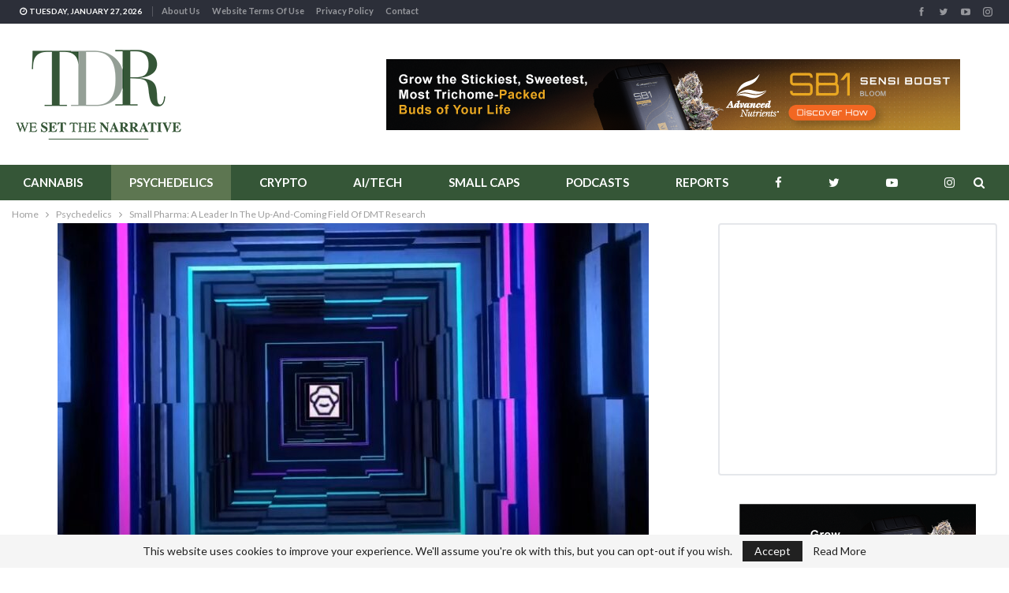

--- FILE ---
content_type: text/html; charset=UTF-8
request_url: https://thedalesreport.com/psychedelics/small-pharma-a-leader-in-the-up-and-coming-field-of-dmt-research/
body_size: 29227
content:
	<!DOCTYPE html>
		<!--[if IE 8]>
	<html class="ie ie8" lang="en-US"> <![endif]-->
	<!--[if IE 9]>
	<html class="ie ie9" lang="en-US"> <![endif]-->
	<!--[if gt IE 9]><!-->
<html lang="en-US"> <!--<![endif]-->
	<head>
				<meta charset="UTF-8">
		<meta http-equiv="X-UA-Compatible" content="IE=edge">
		<meta name="viewport" content="width=device-width, initial-scale=1.0">
		<link rel="pingback" href="https://thedalesreport.com/xmlrpc.php"/>

		<meta name='robots' content='index, follow, max-image-preview:large, max-snippet:-1, max-video-preview:-1' />

	<!-- This site is optimized with the Yoast SEO Premium plugin v26.7 (Yoast SEO v26.7) - https://yoast.com/wordpress/plugins/seo/ -->
	<title>Small Pharma: A Leader In The Up-And-Coming Field Of DMT Research - The Dales Report</title>
	<meta name="description" content="Although DMT is less researched than most psychedelic compounds, Small Pharma is leading the discovery into this promising compound." />
	<link rel="canonical" href="https://thedalesreport.com/psychedelics/small-pharma-a-leader-in-the-up-and-coming-field-of-dmt-research/" />
	<meta property="og:locale" content="en_US" />
	<meta property="og:type" content="article" />
	<meta property="og:title" content="Small Pharma: A Leader In The Up-And-Coming Field Of DMT Research" />
	<meta property="og:description" content="Although DMT is less researched than most psychedelic compounds, Small Pharma is leading the discovery into this promising compound." />
	<meta property="og:url" content="https://thedalesreport.com/psychedelics/small-pharma-a-leader-in-the-up-and-coming-field-of-dmt-research/" />
	<meta property="og:site_name" content="The Dales Report" />
	<meta property="article:publisher" content="https://www.facebook.com/TheDalesReport/" />
	<meta property="article:published_time" content="2021-06-06T09:50:00+00:00" />
	<meta property="article:modified_time" content="2021-06-07T12:52:43+00:00" />
	<meta property="og:image" content="https://thedalesreport.com/wp-content/uploads/2021/06/SMALL.jpg" />
	<meta property="og:image:width" content="872" />
	<meta property="og:image:height" content="447" />
	<meta property="og:image:type" content="image/jpeg" />
	<meta name="author" content="Benjamin A. Smith" />
	<meta name="twitter:card" content="summary_large_image" />
	<meta name="twitter:creator" content="@BenjaminA_Smith" />
	<meta name="twitter:site" content="@TheDalesReport" />
	<meta name="twitter:label1" content="Written by" />
	<meta name="twitter:data1" content="Benjamin A. Smith" />
	<meta name="twitter:label2" content="Est. reading time" />
	<meta name="twitter:data2" content="4 minutes" />
	<script type="application/ld+json" class="yoast-schema-graph">{"@context":"https://schema.org","@graph":[{"@type":"NewsArticle","@id":"https://thedalesreport.com/psychedelics/small-pharma-a-leader-in-the-up-and-coming-field-of-dmt-research/#article","isPartOf":{"@id":"https://thedalesreport.com/psychedelics/small-pharma-a-leader-in-the-up-and-coming-field-of-dmt-research/"},"author":{"name":"Benjamin A. Smith","@id":"https://thedalesreport.com/#/schema/person/b1fd08319e7c5617f2d24284bd89a474"},"headline":"Small Pharma: A Leader In The Up-And-Coming Field Of DMT Research","datePublished":"2021-06-06T09:50:00+00:00","dateModified":"2021-06-07T12:52:43+00:00","mainEntityOfPage":{"@id":"https://thedalesreport.com/psychedelics/small-pharma-a-leader-in-the-up-and-coming-field-of-dmt-research/"},"wordCount":867,"commentCount":0,"publisher":{"@id":"https://thedalesreport.com/#organization"},"image":{"@id":"https://thedalesreport.com/psychedelics/small-pharma-a-leader-in-the-up-and-coming-field-of-dmt-research/#primaryimage"},"thumbnailUrl":"https://thedalesreport.com/wp-content/uploads/2021/06/SMALL.jpg","keywords":["dimethyltryptamine","DMT","GH Research Ireland","Small Pharma"],"articleSection":["Psychedelics"],"inLanguage":"en-US","potentialAction":[{"@type":"CommentAction","name":"Comment","target":["https://thedalesreport.com/psychedelics/small-pharma-a-leader-in-the-up-and-coming-field-of-dmt-research/#respond"]}],"copyrightYear":"2021","copyrightHolder":{"@id":"https://thedalesreport.com/#organization"}},{"@type":"WebPage","@id":"https://thedalesreport.com/psychedelics/small-pharma-a-leader-in-the-up-and-coming-field-of-dmt-research/","url":"https://thedalesreport.com/psychedelics/small-pharma-a-leader-in-the-up-and-coming-field-of-dmt-research/","name":"Small Pharma: A Leader In The Up-And-Coming Field Of DMT Research - The Dales Report","isPartOf":{"@id":"https://thedalesreport.com/#website"},"primaryImageOfPage":{"@id":"https://thedalesreport.com/psychedelics/small-pharma-a-leader-in-the-up-and-coming-field-of-dmt-research/#primaryimage"},"image":{"@id":"https://thedalesreport.com/psychedelics/small-pharma-a-leader-in-the-up-and-coming-field-of-dmt-research/#primaryimage"},"thumbnailUrl":"https://thedalesreport.com/wp-content/uploads/2021/06/SMALL.jpg","datePublished":"2021-06-06T09:50:00+00:00","dateModified":"2021-06-07T12:52:43+00:00","description":"Although DMT is less researched than most psychedelic compounds, Small Pharma is leading the discovery into this promising compound.","breadcrumb":{"@id":"https://thedalesreport.com/psychedelics/small-pharma-a-leader-in-the-up-and-coming-field-of-dmt-research/#breadcrumb"},"inLanguage":"en-US","potentialAction":[{"@type":"ReadAction","target":["https://thedalesreport.com/psychedelics/small-pharma-a-leader-in-the-up-and-coming-field-of-dmt-research/"]}]},{"@type":"ImageObject","inLanguage":"en-US","@id":"https://thedalesreport.com/psychedelics/small-pharma-a-leader-in-the-up-and-coming-field-of-dmt-research/#primaryimage","url":"https://thedalesreport.com/wp-content/uploads/2021/06/SMALL.jpg","contentUrl":"https://thedalesreport.com/wp-content/uploads/2021/06/SMALL.jpg","width":872,"height":447},{"@type":"BreadcrumbList","@id":"https://thedalesreport.com/psychedelics/small-pharma-a-leader-in-the-up-and-coming-field-of-dmt-research/#breadcrumb","itemListElement":[{"@type":"ListItem","position":1,"name":"Home","item":"https://thedalesreport.com/"},{"@type":"ListItem","position":2,"name":"Small Pharma: A Leader In The Up-And-Coming Field Of DMT Research"}]},{"@type":"WebSite","@id":"https://thedalesreport.com/#website","url":"https://thedalesreport.com/","name":"The Dales Report","description":"We Set The Narrative","publisher":{"@id":"https://thedalesreport.com/#organization"},"alternateName":"TDR","potentialAction":[{"@type":"SearchAction","target":{"@type":"EntryPoint","urlTemplate":"https://thedalesreport.com/?s={search_term_string}"},"query-input":{"@type":"PropertyValueSpecification","valueRequired":true,"valueName":"search_term_string"}}],"inLanguage":"en-US"},{"@type":"Organization","@id":"https://thedalesreport.com/#organization","name":"The Dales Report","url":"https://thedalesreport.com/","logo":{"@type":"ImageObject","inLanguage":"en-US","@id":"https://thedalesreport.com/#/schema/logo/image/","url":"https://thedalesreport.com/wp-content/uploads/2019/10/tdr-logo-revised-hires.jpg","contentUrl":"https://thedalesreport.com/wp-content/uploads/2019/10/tdr-logo-revised-hires.jpg","width":440,"height":260,"caption":"The Dales Report"},"image":{"@id":"https://thedalesreport.com/#/schema/logo/image/"},"sameAs":["https://www.facebook.com/TheDalesReport/","https://x.com/TheDalesReport","https://www.instagram.com/thedalesreport/","https://www.youtube.com/channel/UChwuKiFA3u9tgmbeRLpM21g?view_as=subscriber"]},{"@type":"Person","@id":"https://thedalesreport.com/#/schema/person/b1fd08319e7c5617f2d24284bd89a474","name":"Benjamin A. Smith","image":{"@type":"ImageObject","inLanguage":"en-US","@id":"https://thedalesreport.com/#/schema/person/image/","url":"https://secure.gravatar.com/avatar/28a4a26763d5e46b6add35683f4ef75fe7162fb6a5c5f08e82a3afccf23fbbd8?s=96&d=mm&r=g","contentUrl":"https://secure.gravatar.com/avatar/28a4a26763d5e46b6add35683f4ef75fe7162fb6a5c5f08e82a3afccf23fbbd8?s=96&d=mm&r=g","caption":"Benjamin A. Smith"},"description":"Benjamin A. Smith has extensive experience covering both sectors in a capital markets capacity, and has previously Co-Founded a Montreal-based trading firm. Previous writings have appeared in major financial news outlets, such as Bloomberg Markets, ZeroHedge and Wolf Street. Ben is an active investor in the industries he covers (fully disclosed, if applicable).","sameAs":["https://x.com/BenjaminA_Smith"],"url":"https://thedalesreport.com/author/benjamin-smith/"}]}</script>
	<!-- / Yoast SEO Premium plugin. -->


<link rel='dns-prefetch' href='//fonts.googleapis.com' />
<link rel="alternate" type="application/rss+xml" title="The Dales Report &raquo; Feed" href="https://thedalesreport.com/feed/" />
<link rel="alternate" type="application/rss+xml" title="The Dales Report &raquo; Comments Feed" href="https://thedalesreport.com/comments/feed/" />
<link rel="alternate" type="application/rss+xml" title="The Dales Report &raquo; Small Pharma: A Leader In The Up-And-Coming Field Of DMT Research Comments Feed" href="https://thedalesreport.com/psychedelics/small-pharma-a-leader-in-the-up-and-coming-field-of-dmt-research/feed/" />
<link rel="alternate" title="oEmbed (JSON)" type="application/json+oembed" href="https://thedalesreport.com/wp-json/oembed/1.0/embed?url=https%3A%2F%2Fthedalesreport.com%2Fpsychedelics%2Fsmall-pharma-a-leader-in-the-up-and-coming-field-of-dmt-research%2F" />
<link rel="alternate" title="oEmbed (XML)" type="text/xml+oembed" href="https://thedalesreport.com/wp-json/oembed/1.0/embed?url=https%3A%2F%2Fthedalesreport.com%2Fpsychedelics%2Fsmall-pharma-a-leader-in-the-up-and-coming-field-of-dmt-research%2F&#038;format=xml" />
<style id='wp-img-auto-sizes-contain-inline-css' type='text/css'>
img:is([sizes=auto i],[sizes^="auto," i]){contain-intrinsic-size:3000px 1500px}
/*# sourceURL=wp-img-auto-sizes-contain-inline-css */
</style>
<style id='wp-block-library-inline-css' type='text/css'>
:root{--wp-block-synced-color:#7a00df;--wp-block-synced-color--rgb:122,0,223;--wp-bound-block-color:var(--wp-block-synced-color);--wp-editor-canvas-background:#ddd;--wp-admin-theme-color:#007cba;--wp-admin-theme-color--rgb:0,124,186;--wp-admin-theme-color-darker-10:#006ba1;--wp-admin-theme-color-darker-10--rgb:0,107,160.5;--wp-admin-theme-color-darker-20:#005a87;--wp-admin-theme-color-darker-20--rgb:0,90,135;--wp-admin-border-width-focus:2px}@media (min-resolution:192dpi){:root{--wp-admin-border-width-focus:1.5px}}.wp-element-button{cursor:pointer}:root .has-very-light-gray-background-color{background-color:#eee}:root .has-very-dark-gray-background-color{background-color:#313131}:root .has-very-light-gray-color{color:#eee}:root .has-very-dark-gray-color{color:#313131}:root .has-vivid-green-cyan-to-vivid-cyan-blue-gradient-background{background:linear-gradient(135deg,#00d084,#0693e3)}:root .has-purple-crush-gradient-background{background:linear-gradient(135deg,#34e2e4,#4721fb 50%,#ab1dfe)}:root .has-hazy-dawn-gradient-background{background:linear-gradient(135deg,#faaca8,#dad0ec)}:root .has-subdued-olive-gradient-background{background:linear-gradient(135deg,#fafae1,#67a671)}:root .has-atomic-cream-gradient-background{background:linear-gradient(135deg,#fdd79a,#004a59)}:root .has-nightshade-gradient-background{background:linear-gradient(135deg,#330968,#31cdcf)}:root .has-midnight-gradient-background{background:linear-gradient(135deg,#020381,#2874fc)}:root{--wp--preset--font-size--normal:16px;--wp--preset--font-size--huge:42px}.has-regular-font-size{font-size:1em}.has-larger-font-size{font-size:2.625em}.has-normal-font-size{font-size:var(--wp--preset--font-size--normal)}.has-huge-font-size{font-size:var(--wp--preset--font-size--huge)}.has-text-align-center{text-align:center}.has-text-align-left{text-align:left}.has-text-align-right{text-align:right}.has-fit-text{white-space:nowrap!important}#end-resizable-editor-section{display:none}.aligncenter{clear:both}.items-justified-left{justify-content:flex-start}.items-justified-center{justify-content:center}.items-justified-right{justify-content:flex-end}.items-justified-space-between{justify-content:space-between}.screen-reader-text{border:0;clip-path:inset(50%);height:1px;margin:-1px;overflow:hidden;padding:0;position:absolute;width:1px;word-wrap:normal!important}.screen-reader-text:focus{background-color:#ddd;clip-path:none;color:#444;display:block;font-size:1em;height:auto;left:5px;line-height:normal;padding:15px 23px 14px;text-decoration:none;top:5px;width:auto;z-index:100000}html :where(.has-border-color){border-style:solid}html :where([style*=border-top-color]){border-top-style:solid}html :where([style*=border-right-color]){border-right-style:solid}html :where([style*=border-bottom-color]){border-bottom-style:solid}html :where([style*=border-left-color]){border-left-style:solid}html :where([style*=border-width]){border-style:solid}html :where([style*=border-top-width]){border-top-style:solid}html :where([style*=border-right-width]){border-right-style:solid}html :where([style*=border-bottom-width]){border-bottom-style:solid}html :where([style*=border-left-width]){border-left-style:solid}html :where(img[class*=wp-image-]){height:auto;max-width:100%}:where(figure){margin:0 0 1em}html :where(.is-position-sticky){--wp-admin--admin-bar--position-offset:var(--wp-admin--admin-bar--height,0px)}@media screen and (max-width:600px){html :where(.is-position-sticky){--wp-admin--admin-bar--position-offset:0px}}

/*# sourceURL=wp-block-library-inline-css */
</style><style id='wp-block-image-inline-css' type='text/css'>
.wp-block-image>a,.wp-block-image>figure>a{display:inline-block}.wp-block-image img{box-sizing:border-box;height:auto;max-width:100%;vertical-align:bottom}@media not (prefers-reduced-motion){.wp-block-image img.hide{visibility:hidden}.wp-block-image img.show{animation:show-content-image .4s}}.wp-block-image[style*=border-radius] img,.wp-block-image[style*=border-radius]>a{border-radius:inherit}.wp-block-image.has-custom-border img{box-sizing:border-box}.wp-block-image.aligncenter{text-align:center}.wp-block-image.alignfull>a,.wp-block-image.alignwide>a{width:100%}.wp-block-image.alignfull img,.wp-block-image.alignwide img{height:auto;width:100%}.wp-block-image .aligncenter,.wp-block-image .alignleft,.wp-block-image .alignright,.wp-block-image.aligncenter,.wp-block-image.alignleft,.wp-block-image.alignright{display:table}.wp-block-image .aligncenter>figcaption,.wp-block-image .alignleft>figcaption,.wp-block-image .alignright>figcaption,.wp-block-image.aligncenter>figcaption,.wp-block-image.alignleft>figcaption,.wp-block-image.alignright>figcaption{caption-side:bottom;display:table-caption}.wp-block-image .alignleft{float:left;margin:.5em 1em .5em 0}.wp-block-image .alignright{float:right;margin:.5em 0 .5em 1em}.wp-block-image .aligncenter{margin-left:auto;margin-right:auto}.wp-block-image :where(figcaption){margin-bottom:1em;margin-top:.5em}.wp-block-image.is-style-circle-mask img{border-radius:9999px}@supports ((-webkit-mask-image:none) or (mask-image:none)) or (-webkit-mask-image:none){.wp-block-image.is-style-circle-mask img{border-radius:0;-webkit-mask-image:url('data:image/svg+xml;utf8,<svg viewBox="0 0 100 100" xmlns="http://www.w3.org/2000/svg"><circle cx="50" cy="50" r="50"/></svg>');mask-image:url('data:image/svg+xml;utf8,<svg viewBox="0 0 100 100" xmlns="http://www.w3.org/2000/svg"><circle cx="50" cy="50" r="50"/></svg>');mask-mode:alpha;-webkit-mask-position:center;mask-position:center;-webkit-mask-repeat:no-repeat;mask-repeat:no-repeat;-webkit-mask-size:contain;mask-size:contain}}:root :where(.wp-block-image.is-style-rounded img,.wp-block-image .is-style-rounded img){border-radius:9999px}.wp-block-image figure{margin:0}.wp-lightbox-container{display:flex;flex-direction:column;position:relative}.wp-lightbox-container img{cursor:zoom-in}.wp-lightbox-container img:hover+button{opacity:1}.wp-lightbox-container button{align-items:center;backdrop-filter:blur(16px) saturate(180%);background-color:#5a5a5a40;border:none;border-radius:4px;cursor:zoom-in;display:flex;height:20px;justify-content:center;opacity:0;padding:0;position:absolute;right:16px;text-align:center;top:16px;width:20px;z-index:100}@media not (prefers-reduced-motion){.wp-lightbox-container button{transition:opacity .2s ease}}.wp-lightbox-container button:focus-visible{outline:3px auto #5a5a5a40;outline:3px auto -webkit-focus-ring-color;outline-offset:3px}.wp-lightbox-container button:hover{cursor:pointer;opacity:1}.wp-lightbox-container button:focus{opacity:1}.wp-lightbox-container button:focus,.wp-lightbox-container button:hover,.wp-lightbox-container button:not(:hover):not(:active):not(.has-background){background-color:#5a5a5a40;border:none}.wp-lightbox-overlay{box-sizing:border-box;cursor:zoom-out;height:100vh;left:0;overflow:hidden;position:fixed;top:0;visibility:hidden;width:100%;z-index:100000}.wp-lightbox-overlay .close-button{align-items:center;cursor:pointer;display:flex;justify-content:center;min-height:40px;min-width:40px;padding:0;position:absolute;right:calc(env(safe-area-inset-right) + 16px);top:calc(env(safe-area-inset-top) + 16px);z-index:5000000}.wp-lightbox-overlay .close-button:focus,.wp-lightbox-overlay .close-button:hover,.wp-lightbox-overlay .close-button:not(:hover):not(:active):not(.has-background){background:none;border:none}.wp-lightbox-overlay .lightbox-image-container{height:var(--wp--lightbox-container-height);left:50%;overflow:hidden;position:absolute;top:50%;transform:translate(-50%,-50%);transform-origin:top left;width:var(--wp--lightbox-container-width);z-index:9999999999}.wp-lightbox-overlay .wp-block-image{align-items:center;box-sizing:border-box;display:flex;height:100%;justify-content:center;margin:0;position:relative;transform-origin:0 0;width:100%;z-index:3000000}.wp-lightbox-overlay .wp-block-image img{height:var(--wp--lightbox-image-height);min-height:var(--wp--lightbox-image-height);min-width:var(--wp--lightbox-image-width);width:var(--wp--lightbox-image-width)}.wp-lightbox-overlay .wp-block-image figcaption{display:none}.wp-lightbox-overlay button{background:none;border:none}.wp-lightbox-overlay .scrim{background-color:#fff;height:100%;opacity:.9;position:absolute;width:100%;z-index:2000000}.wp-lightbox-overlay.active{visibility:visible}@media not (prefers-reduced-motion){.wp-lightbox-overlay.active{animation:turn-on-visibility .25s both}.wp-lightbox-overlay.active img{animation:turn-on-visibility .35s both}.wp-lightbox-overlay.show-closing-animation:not(.active){animation:turn-off-visibility .35s both}.wp-lightbox-overlay.show-closing-animation:not(.active) img{animation:turn-off-visibility .25s both}.wp-lightbox-overlay.zoom.active{animation:none;opacity:1;visibility:visible}.wp-lightbox-overlay.zoom.active .lightbox-image-container{animation:lightbox-zoom-in .4s}.wp-lightbox-overlay.zoom.active .lightbox-image-container img{animation:none}.wp-lightbox-overlay.zoom.active .scrim{animation:turn-on-visibility .4s forwards}.wp-lightbox-overlay.zoom.show-closing-animation:not(.active){animation:none}.wp-lightbox-overlay.zoom.show-closing-animation:not(.active) .lightbox-image-container{animation:lightbox-zoom-out .4s}.wp-lightbox-overlay.zoom.show-closing-animation:not(.active) .lightbox-image-container img{animation:none}.wp-lightbox-overlay.zoom.show-closing-animation:not(.active) .scrim{animation:turn-off-visibility .4s forwards}}@keyframes show-content-image{0%{visibility:hidden}99%{visibility:hidden}to{visibility:visible}}@keyframes turn-on-visibility{0%{opacity:0}to{opacity:1}}@keyframes turn-off-visibility{0%{opacity:1;visibility:visible}99%{opacity:0;visibility:visible}to{opacity:0;visibility:hidden}}@keyframes lightbox-zoom-in{0%{transform:translate(calc((-100vw + var(--wp--lightbox-scrollbar-width))/2 + var(--wp--lightbox-initial-left-position)),calc(-50vh + var(--wp--lightbox-initial-top-position))) scale(var(--wp--lightbox-scale))}to{transform:translate(-50%,-50%) scale(1)}}@keyframes lightbox-zoom-out{0%{transform:translate(-50%,-50%) scale(1);visibility:visible}99%{visibility:visible}to{transform:translate(calc((-100vw + var(--wp--lightbox-scrollbar-width))/2 + var(--wp--lightbox-initial-left-position)),calc(-50vh + var(--wp--lightbox-initial-top-position))) scale(var(--wp--lightbox-scale));visibility:hidden}}
/*# sourceURL=https://thedalesreport.com/wp-includes/blocks/image/style.min.css */
</style>
<style id='wp-block-paragraph-inline-css' type='text/css'>
.is-small-text{font-size:.875em}.is-regular-text{font-size:1em}.is-large-text{font-size:2.25em}.is-larger-text{font-size:3em}.has-drop-cap:not(:focus):first-letter{float:left;font-size:8.4em;font-style:normal;font-weight:100;line-height:.68;margin:.05em .1em 0 0;text-transform:uppercase}body.rtl .has-drop-cap:not(:focus):first-letter{float:none;margin-left:.1em}p.has-drop-cap.has-background{overflow:hidden}:root :where(p.has-background){padding:1.25em 2.375em}:where(p.has-text-color:not(.has-link-color)) a{color:inherit}p.has-text-align-left[style*="writing-mode:vertical-lr"],p.has-text-align-right[style*="writing-mode:vertical-rl"]{rotate:180deg}
/*# sourceURL=https://thedalesreport.com/wp-includes/blocks/paragraph/style.min.css */
</style>
<style id='global-styles-inline-css' type='text/css'>
:root{--wp--preset--aspect-ratio--square: 1;--wp--preset--aspect-ratio--4-3: 4/3;--wp--preset--aspect-ratio--3-4: 3/4;--wp--preset--aspect-ratio--3-2: 3/2;--wp--preset--aspect-ratio--2-3: 2/3;--wp--preset--aspect-ratio--16-9: 16/9;--wp--preset--aspect-ratio--9-16: 9/16;--wp--preset--color--black: #000000;--wp--preset--color--cyan-bluish-gray: #abb8c3;--wp--preset--color--white: #ffffff;--wp--preset--color--pale-pink: #f78da7;--wp--preset--color--vivid-red: #cf2e2e;--wp--preset--color--luminous-vivid-orange: #ff6900;--wp--preset--color--luminous-vivid-amber: #fcb900;--wp--preset--color--light-green-cyan: #7bdcb5;--wp--preset--color--vivid-green-cyan: #00d084;--wp--preset--color--pale-cyan-blue: #8ed1fc;--wp--preset--color--vivid-cyan-blue: #0693e3;--wp--preset--color--vivid-purple: #9b51e0;--wp--preset--gradient--vivid-cyan-blue-to-vivid-purple: linear-gradient(135deg,rgb(6,147,227) 0%,rgb(155,81,224) 100%);--wp--preset--gradient--light-green-cyan-to-vivid-green-cyan: linear-gradient(135deg,rgb(122,220,180) 0%,rgb(0,208,130) 100%);--wp--preset--gradient--luminous-vivid-amber-to-luminous-vivid-orange: linear-gradient(135deg,rgb(252,185,0) 0%,rgb(255,105,0) 100%);--wp--preset--gradient--luminous-vivid-orange-to-vivid-red: linear-gradient(135deg,rgb(255,105,0) 0%,rgb(207,46,46) 100%);--wp--preset--gradient--very-light-gray-to-cyan-bluish-gray: linear-gradient(135deg,rgb(238,238,238) 0%,rgb(169,184,195) 100%);--wp--preset--gradient--cool-to-warm-spectrum: linear-gradient(135deg,rgb(74,234,220) 0%,rgb(151,120,209) 20%,rgb(207,42,186) 40%,rgb(238,44,130) 60%,rgb(251,105,98) 80%,rgb(254,248,76) 100%);--wp--preset--gradient--blush-light-purple: linear-gradient(135deg,rgb(255,206,236) 0%,rgb(152,150,240) 100%);--wp--preset--gradient--blush-bordeaux: linear-gradient(135deg,rgb(254,205,165) 0%,rgb(254,45,45) 50%,rgb(107,0,62) 100%);--wp--preset--gradient--luminous-dusk: linear-gradient(135deg,rgb(255,203,112) 0%,rgb(199,81,192) 50%,rgb(65,88,208) 100%);--wp--preset--gradient--pale-ocean: linear-gradient(135deg,rgb(255,245,203) 0%,rgb(182,227,212) 50%,rgb(51,167,181) 100%);--wp--preset--gradient--electric-grass: linear-gradient(135deg,rgb(202,248,128) 0%,rgb(113,206,126) 100%);--wp--preset--gradient--midnight: linear-gradient(135deg,rgb(2,3,129) 0%,rgb(40,116,252) 100%);--wp--preset--font-size--small: 13px;--wp--preset--font-size--medium: 20px;--wp--preset--font-size--large: 36px;--wp--preset--font-size--x-large: 42px;--wp--preset--spacing--20: 0.44rem;--wp--preset--spacing--30: 0.67rem;--wp--preset--spacing--40: 1rem;--wp--preset--spacing--50: 1.5rem;--wp--preset--spacing--60: 2.25rem;--wp--preset--spacing--70: 3.38rem;--wp--preset--spacing--80: 5.06rem;--wp--preset--shadow--natural: 6px 6px 9px rgba(0, 0, 0, 0.2);--wp--preset--shadow--deep: 12px 12px 50px rgba(0, 0, 0, 0.4);--wp--preset--shadow--sharp: 6px 6px 0px rgba(0, 0, 0, 0.2);--wp--preset--shadow--outlined: 6px 6px 0px -3px rgb(255, 255, 255), 6px 6px rgb(0, 0, 0);--wp--preset--shadow--crisp: 6px 6px 0px rgb(0, 0, 0);}:where(.is-layout-flex){gap: 0.5em;}:where(.is-layout-grid){gap: 0.5em;}body .is-layout-flex{display: flex;}.is-layout-flex{flex-wrap: wrap;align-items: center;}.is-layout-flex > :is(*, div){margin: 0;}body .is-layout-grid{display: grid;}.is-layout-grid > :is(*, div){margin: 0;}:where(.wp-block-columns.is-layout-flex){gap: 2em;}:where(.wp-block-columns.is-layout-grid){gap: 2em;}:where(.wp-block-post-template.is-layout-flex){gap: 1.25em;}:where(.wp-block-post-template.is-layout-grid){gap: 1.25em;}.has-black-color{color: var(--wp--preset--color--black) !important;}.has-cyan-bluish-gray-color{color: var(--wp--preset--color--cyan-bluish-gray) !important;}.has-white-color{color: var(--wp--preset--color--white) !important;}.has-pale-pink-color{color: var(--wp--preset--color--pale-pink) !important;}.has-vivid-red-color{color: var(--wp--preset--color--vivid-red) !important;}.has-luminous-vivid-orange-color{color: var(--wp--preset--color--luminous-vivid-orange) !important;}.has-luminous-vivid-amber-color{color: var(--wp--preset--color--luminous-vivid-amber) !important;}.has-light-green-cyan-color{color: var(--wp--preset--color--light-green-cyan) !important;}.has-vivid-green-cyan-color{color: var(--wp--preset--color--vivid-green-cyan) !important;}.has-pale-cyan-blue-color{color: var(--wp--preset--color--pale-cyan-blue) !important;}.has-vivid-cyan-blue-color{color: var(--wp--preset--color--vivid-cyan-blue) !important;}.has-vivid-purple-color{color: var(--wp--preset--color--vivid-purple) !important;}.has-black-background-color{background-color: var(--wp--preset--color--black) !important;}.has-cyan-bluish-gray-background-color{background-color: var(--wp--preset--color--cyan-bluish-gray) !important;}.has-white-background-color{background-color: var(--wp--preset--color--white) !important;}.has-pale-pink-background-color{background-color: var(--wp--preset--color--pale-pink) !important;}.has-vivid-red-background-color{background-color: var(--wp--preset--color--vivid-red) !important;}.has-luminous-vivid-orange-background-color{background-color: var(--wp--preset--color--luminous-vivid-orange) !important;}.has-luminous-vivid-amber-background-color{background-color: var(--wp--preset--color--luminous-vivid-amber) !important;}.has-light-green-cyan-background-color{background-color: var(--wp--preset--color--light-green-cyan) !important;}.has-vivid-green-cyan-background-color{background-color: var(--wp--preset--color--vivid-green-cyan) !important;}.has-pale-cyan-blue-background-color{background-color: var(--wp--preset--color--pale-cyan-blue) !important;}.has-vivid-cyan-blue-background-color{background-color: var(--wp--preset--color--vivid-cyan-blue) !important;}.has-vivid-purple-background-color{background-color: var(--wp--preset--color--vivid-purple) !important;}.has-black-border-color{border-color: var(--wp--preset--color--black) !important;}.has-cyan-bluish-gray-border-color{border-color: var(--wp--preset--color--cyan-bluish-gray) !important;}.has-white-border-color{border-color: var(--wp--preset--color--white) !important;}.has-pale-pink-border-color{border-color: var(--wp--preset--color--pale-pink) !important;}.has-vivid-red-border-color{border-color: var(--wp--preset--color--vivid-red) !important;}.has-luminous-vivid-orange-border-color{border-color: var(--wp--preset--color--luminous-vivid-orange) !important;}.has-luminous-vivid-amber-border-color{border-color: var(--wp--preset--color--luminous-vivid-amber) !important;}.has-light-green-cyan-border-color{border-color: var(--wp--preset--color--light-green-cyan) !important;}.has-vivid-green-cyan-border-color{border-color: var(--wp--preset--color--vivid-green-cyan) !important;}.has-pale-cyan-blue-border-color{border-color: var(--wp--preset--color--pale-cyan-blue) !important;}.has-vivid-cyan-blue-border-color{border-color: var(--wp--preset--color--vivid-cyan-blue) !important;}.has-vivid-purple-border-color{border-color: var(--wp--preset--color--vivid-purple) !important;}.has-vivid-cyan-blue-to-vivid-purple-gradient-background{background: var(--wp--preset--gradient--vivid-cyan-blue-to-vivid-purple) !important;}.has-light-green-cyan-to-vivid-green-cyan-gradient-background{background: var(--wp--preset--gradient--light-green-cyan-to-vivid-green-cyan) !important;}.has-luminous-vivid-amber-to-luminous-vivid-orange-gradient-background{background: var(--wp--preset--gradient--luminous-vivid-amber-to-luminous-vivid-orange) !important;}.has-luminous-vivid-orange-to-vivid-red-gradient-background{background: var(--wp--preset--gradient--luminous-vivid-orange-to-vivid-red) !important;}.has-very-light-gray-to-cyan-bluish-gray-gradient-background{background: var(--wp--preset--gradient--very-light-gray-to-cyan-bluish-gray) !important;}.has-cool-to-warm-spectrum-gradient-background{background: var(--wp--preset--gradient--cool-to-warm-spectrum) !important;}.has-blush-light-purple-gradient-background{background: var(--wp--preset--gradient--blush-light-purple) !important;}.has-blush-bordeaux-gradient-background{background: var(--wp--preset--gradient--blush-bordeaux) !important;}.has-luminous-dusk-gradient-background{background: var(--wp--preset--gradient--luminous-dusk) !important;}.has-pale-ocean-gradient-background{background: var(--wp--preset--gradient--pale-ocean) !important;}.has-electric-grass-gradient-background{background: var(--wp--preset--gradient--electric-grass) !important;}.has-midnight-gradient-background{background: var(--wp--preset--gradient--midnight) !important;}.has-small-font-size{font-size: var(--wp--preset--font-size--small) !important;}.has-medium-font-size{font-size: var(--wp--preset--font-size--medium) !important;}.has-large-font-size{font-size: var(--wp--preset--font-size--large) !important;}.has-x-large-font-size{font-size: var(--wp--preset--font-size--x-large) !important;}
/*# sourceURL=global-styles-inline-css */
</style>

<style id='classic-theme-styles-inline-css' type='text/css'>
/*! This file is auto-generated */
.wp-block-button__link{color:#fff;background-color:#32373c;border-radius:9999px;box-shadow:none;text-decoration:none;padding:calc(.667em + 2px) calc(1.333em + 2px);font-size:1.125em}.wp-block-file__button{background:#32373c;color:#fff;text-decoration:none}
/*# sourceURL=/wp-includes/css/classic-themes.min.css */
</style>
<link rel='stylesheet' id='wp-components-css' href='https://thedalesreport.com/wp-includes/css/dist/components/style.min.css?ver=6.9' type='text/css' media='all' />
<link rel='stylesheet' id='wp-preferences-css' href='https://thedalesreport.com/wp-includes/css/dist/preferences/style.min.css?ver=6.9' type='text/css' media='all' />
<link rel='stylesheet' id='wp-block-editor-css' href='https://thedalesreport.com/wp-includes/css/dist/block-editor/style.min.css?ver=6.9' type='text/css' media='all' />
<link rel='stylesheet' id='popup-maker-block-library-style-css' href='https://thedalesreport.com/wp-content/plugins/popup-maker/dist/packages/block-library-style.css?ver=dbea705cfafe089d65f1' type='text/css' media='all' />
<link rel='stylesheet' id='bs-icons-css' href='https://thedalesreport.com/wp-content/themes/publisher/includes/libs/better-framework/assets/css/bs-icons.css?ver=3.15.0' type='text/css' media='all' />
<link rel='stylesheet' id='better-social-counter-css' href='https://thedalesreport.com/wp-content/plugins/better-social-counter/css/style.min.css?ver=1.13.2' type='text/css' media='all' />
<link rel='stylesheet' id='contact-form-7-css' href='https://thedalesreport.com/wp-content/plugins/contact-form-7/includes/css/styles.css?ver=6.1.4' type='text/css' media='all' />
<link rel='stylesheet' id='bf-slick-css' href='https://thedalesreport.com/wp-content/themes/publisher/includes/libs/better-framework/assets/css/slick.min.css?ver=3.15.0' type='text/css' media='all' />
<link rel='stylesheet' id='blockquote-pack-pro-css' href='https://thedalesreport.com/wp-content/plugins/blockquote-pack-pro/css/blockquote-pack.min.css?ver=1.4.1' type='text/css' media='all' />
<link rel='stylesheet' id='smart-lists-pack-pro-css' href='https://thedalesreport.com/wp-content/plugins/smart-lists-pack-pro/css/smart-lists-pack.min.css?ver=1.4.5' type='text/css' media='all' />
<link rel='stylesheet' id='js_composer_front-css' href='https://thedalesreport.com/wp-content/plugins/js_composer/assets/css/js_composer.min.css?ver=6.7.0' type='text/css' media='all' />
<link rel='stylesheet' id='popup-maker-site-css' href='//thedalesreport.com/wp-content/uploads/pum/pum-site-styles.css?generated=1753934276&#038;ver=1.21.5' type='text/css' media='all' />
<link rel='stylesheet' id='pretty-photo-css' href='https://thedalesreport.com/wp-content/themes/publisher/includes/libs/better-framework/assets/css/pretty-photo.min.css?ver=3.15.0' type='text/css' media='all' />
<link rel='stylesheet' id='theme-libs-css' href='https://thedalesreport.com/wp-content/themes/publisher/css/theme-libs.min.css?ver=7.11.0' type='text/css' media='all' />
<link rel='stylesheet' id='fontawesome-css' href='https://thedalesreport.com/wp-content/themes/publisher/includes/libs/better-framework/assets/css/font-awesome.min.css?ver=3.15.0' type='text/css' media='all' />
<link rel='stylesheet' id='publisher-css' href='https://thedalesreport.com/wp-content/themes/publisher/style-7.11.0.min.css?ver=7.11.0' type='text/css' media='all' />
<style id="better-framework-main-fonts-css" media="all">/* latin-ext */
@font-face {
  font-family: 'Lato';
  font-style: normal;
  font-weight: 400;
  font-display: swap;
  src: url(/fonts.gstatic.com/s/lato/v25/S6uyw4BMUTPHjxAwXiWtFCfQ7A.woff2) format('woff2');
  unicode-range: U+0100-02BA, U+02BD-02C5, U+02C7-02CC, U+02CE-02D7, U+02DD-02FF, U+0304, U+0308, U+0329, U+1D00-1DBF, U+1E00-1E9F, U+1EF2-1EFF, U+2020, U+20A0-20AB, U+20AD-20C0, U+2113, U+2C60-2C7F, U+A720-A7FF;
}
/* latin */
@font-face {
  font-family: 'Lato';
  font-style: normal;
  font-weight: 400;
  font-display: swap;
  src: url(/fonts.gstatic.com/s/lato/v25/S6uyw4BMUTPHjx4wXiWtFCc.woff2) format('woff2');
  unicode-range: U+0000-00FF, U+0131, U+0152-0153, U+02BB-02BC, U+02C6, U+02DA, U+02DC, U+0304, U+0308, U+0329, U+2000-206F, U+20AC, U+2122, U+2191, U+2193, U+2212, U+2215, U+FEFF, U+FFFD;
}
/* latin-ext */
@font-face {
  font-family: 'Lato';
  font-style: normal;
  font-weight: 700;
  font-display: swap;
  src: url(/fonts.gstatic.com/s/lato/v25/S6u9w4BMUTPHh6UVSwaPGQ3q5d0N7w.woff2) format('woff2');
  unicode-range: U+0100-02BA, U+02BD-02C5, U+02C7-02CC, U+02CE-02D7, U+02DD-02FF, U+0304, U+0308, U+0329, U+1D00-1DBF, U+1E00-1E9F, U+1EF2-1EFF, U+2020, U+20A0-20AB, U+20AD-20C0, U+2113, U+2C60-2C7F, U+A720-A7FF;
}
/* latin */
@font-face {
  font-family: 'Lato';
  font-style: normal;
  font-weight: 700;
  font-display: swap;
  src: url(/fonts.gstatic.com/s/lato/v25/S6u9w4BMUTPHh6UVSwiPGQ3q5d0.woff2) format('woff2');
  unicode-range: U+0000-00FF, U+0131, U+0152-0153, U+02BB-02BC, U+02C6, U+02DA, U+02DC, U+0304, U+0308, U+0329, U+2000-206F, U+20AC, U+2122, U+2191, U+2193, U+2212, U+2215, U+FEFF, U+FFFD;
}
/* latin-ext */
@font-face {
  font-family: 'Lato';
  font-style: normal;
  font-weight: 900;
  font-display: swap;
  src: url(/fonts.gstatic.com/s/lato/v25/S6u9w4BMUTPHh50XSwaPGQ3q5d0N7w.woff2) format('woff2');
  unicode-range: U+0100-02BA, U+02BD-02C5, U+02C7-02CC, U+02CE-02D7, U+02DD-02FF, U+0304, U+0308, U+0329, U+1D00-1DBF, U+1E00-1E9F, U+1EF2-1EFF, U+2020, U+20A0-20AB, U+20AD-20C0, U+2113, U+2C60-2C7F, U+A720-A7FF;
}
/* latin */
@font-face {
  font-family: 'Lato';
  font-style: normal;
  font-weight: 900;
  font-display: swap;
  src: url(/fonts.gstatic.com/s/lato/v25/S6u9w4BMUTPHh50XSwiPGQ3q5d0.woff2) format('woff2');
  unicode-range: U+0000-00FF, U+0131, U+0152-0153, U+02BB-02BC, U+02C6, U+02DA, U+02DC, U+0304, U+0308, U+0329, U+2000-206F, U+20AC, U+2122, U+2191, U+2193, U+2212, U+2215, U+FEFF, U+FFFD;
}
/* cyrillic-ext */
@font-face {
  font-family: 'Open Sans';
  font-style: italic;
  font-weight: 400;
  font-stretch: 100%;
  font-display: swap;
  src: url(/fonts.gstatic.com/s/opensans/v44/memQYaGs126MiZpBA-UFUIcVXSCEkx2cmqvXlWq8tWZ0Pw86hd0Rk8ZkWV0ewIMUdjFXmSU_.woff2) format('woff2');
  unicode-range: U+0460-052F, U+1C80-1C8A, U+20B4, U+2DE0-2DFF, U+A640-A69F, U+FE2E-FE2F;
}
/* cyrillic */
@font-face {
  font-family: 'Open Sans';
  font-style: italic;
  font-weight: 400;
  font-stretch: 100%;
  font-display: swap;
  src: url(/fonts.gstatic.com/s/opensans/v44/memQYaGs126MiZpBA-UFUIcVXSCEkx2cmqvXlWq8tWZ0Pw86hd0Rk8ZkWVQewIMUdjFXmSU_.woff2) format('woff2');
  unicode-range: U+0301, U+0400-045F, U+0490-0491, U+04B0-04B1, U+2116;
}
/* greek-ext */
@font-face {
  font-family: 'Open Sans';
  font-style: italic;
  font-weight: 400;
  font-stretch: 100%;
  font-display: swap;
  src: url(/fonts.gstatic.com/s/opensans/v44/memQYaGs126MiZpBA-UFUIcVXSCEkx2cmqvXlWq8tWZ0Pw86hd0Rk8ZkWVwewIMUdjFXmSU_.woff2) format('woff2');
  unicode-range: U+1F00-1FFF;
}
/* greek */
@font-face {
  font-family: 'Open Sans';
  font-style: italic;
  font-weight: 400;
  font-stretch: 100%;
  font-display: swap;
  src: url(/fonts.gstatic.com/s/opensans/v44/memQYaGs126MiZpBA-UFUIcVXSCEkx2cmqvXlWq8tWZ0Pw86hd0Rk8ZkWVMewIMUdjFXmSU_.woff2) format('woff2');
  unicode-range: U+0370-0377, U+037A-037F, U+0384-038A, U+038C, U+038E-03A1, U+03A3-03FF;
}
/* hebrew */
@font-face {
  font-family: 'Open Sans';
  font-style: italic;
  font-weight: 400;
  font-stretch: 100%;
  font-display: swap;
  src: url(/fonts.gstatic.com/s/opensans/v44/memQYaGs126MiZpBA-UFUIcVXSCEkx2cmqvXlWq8tWZ0Pw86hd0Rk8ZkWVIewIMUdjFXmSU_.woff2) format('woff2');
  unicode-range: U+0307-0308, U+0590-05FF, U+200C-2010, U+20AA, U+25CC, U+FB1D-FB4F;
}
/* math */
@font-face {
  font-family: 'Open Sans';
  font-style: italic;
  font-weight: 400;
  font-stretch: 100%;
  font-display: swap;
  src: url(/fonts.gstatic.com/s/opensans/v44/memQYaGs126MiZpBA-UFUIcVXSCEkx2cmqvXlWq8tWZ0Pw86hd0Rk8ZkWSwewIMUdjFXmSU_.woff2) format('woff2');
  unicode-range: U+0302-0303, U+0305, U+0307-0308, U+0310, U+0312, U+0315, U+031A, U+0326-0327, U+032C, U+032F-0330, U+0332-0333, U+0338, U+033A, U+0346, U+034D, U+0391-03A1, U+03A3-03A9, U+03B1-03C9, U+03D1, U+03D5-03D6, U+03F0-03F1, U+03F4-03F5, U+2016-2017, U+2034-2038, U+203C, U+2040, U+2043, U+2047, U+2050, U+2057, U+205F, U+2070-2071, U+2074-208E, U+2090-209C, U+20D0-20DC, U+20E1, U+20E5-20EF, U+2100-2112, U+2114-2115, U+2117-2121, U+2123-214F, U+2190, U+2192, U+2194-21AE, U+21B0-21E5, U+21F1-21F2, U+21F4-2211, U+2213-2214, U+2216-22FF, U+2308-230B, U+2310, U+2319, U+231C-2321, U+2336-237A, U+237C, U+2395, U+239B-23B7, U+23D0, U+23DC-23E1, U+2474-2475, U+25AF, U+25B3, U+25B7, U+25BD, U+25C1, U+25CA, U+25CC, U+25FB, U+266D-266F, U+27C0-27FF, U+2900-2AFF, U+2B0E-2B11, U+2B30-2B4C, U+2BFE, U+3030, U+FF5B, U+FF5D, U+1D400-1D7FF, U+1EE00-1EEFF;
}
/* symbols */
@font-face {
  font-family: 'Open Sans';
  font-style: italic;
  font-weight: 400;
  font-stretch: 100%;
  font-display: swap;
  src: url(/fonts.gstatic.com/s/opensans/v44/memQYaGs126MiZpBA-UFUIcVXSCEkx2cmqvXlWq8tWZ0Pw86hd0Rk8ZkWT4ewIMUdjFXmSU_.woff2) format('woff2');
  unicode-range: U+0001-000C, U+000E-001F, U+007F-009F, U+20DD-20E0, U+20E2-20E4, U+2150-218F, U+2190, U+2192, U+2194-2199, U+21AF, U+21E6-21F0, U+21F3, U+2218-2219, U+2299, U+22C4-22C6, U+2300-243F, U+2440-244A, U+2460-24FF, U+25A0-27BF, U+2800-28FF, U+2921-2922, U+2981, U+29BF, U+29EB, U+2B00-2BFF, U+4DC0-4DFF, U+FFF9-FFFB, U+10140-1018E, U+10190-1019C, U+101A0, U+101D0-101FD, U+102E0-102FB, U+10E60-10E7E, U+1D2C0-1D2D3, U+1D2E0-1D37F, U+1F000-1F0FF, U+1F100-1F1AD, U+1F1E6-1F1FF, U+1F30D-1F30F, U+1F315, U+1F31C, U+1F31E, U+1F320-1F32C, U+1F336, U+1F378, U+1F37D, U+1F382, U+1F393-1F39F, U+1F3A7-1F3A8, U+1F3AC-1F3AF, U+1F3C2, U+1F3C4-1F3C6, U+1F3CA-1F3CE, U+1F3D4-1F3E0, U+1F3ED, U+1F3F1-1F3F3, U+1F3F5-1F3F7, U+1F408, U+1F415, U+1F41F, U+1F426, U+1F43F, U+1F441-1F442, U+1F444, U+1F446-1F449, U+1F44C-1F44E, U+1F453, U+1F46A, U+1F47D, U+1F4A3, U+1F4B0, U+1F4B3, U+1F4B9, U+1F4BB, U+1F4BF, U+1F4C8-1F4CB, U+1F4D6, U+1F4DA, U+1F4DF, U+1F4E3-1F4E6, U+1F4EA-1F4ED, U+1F4F7, U+1F4F9-1F4FB, U+1F4FD-1F4FE, U+1F503, U+1F507-1F50B, U+1F50D, U+1F512-1F513, U+1F53E-1F54A, U+1F54F-1F5FA, U+1F610, U+1F650-1F67F, U+1F687, U+1F68D, U+1F691, U+1F694, U+1F698, U+1F6AD, U+1F6B2, U+1F6B9-1F6BA, U+1F6BC, U+1F6C6-1F6CF, U+1F6D3-1F6D7, U+1F6E0-1F6EA, U+1F6F0-1F6F3, U+1F6F7-1F6FC, U+1F700-1F7FF, U+1F800-1F80B, U+1F810-1F847, U+1F850-1F859, U+1F860-1F887, U+1F890-1F8AD, U+1F8B0-1F8BB, U+1F8C0-1F8C1, U+1F900-1F90B, U+1F93B, U+1F946, U+1F984, U+1F996, U+1F9E9, U+1FA00-1FA6F, U+1FA70-1FA7C, U+1FA80-1FA89, U+1FA8F-1FAC6, U+1FACE-1FADC, U+1FADF-1FAE9, U+1FAF0-1FAF8, U+1FB00-1FBFF;
}
/* vietnamese */
@font-face {
  font-family: 'Open Sans';
  font-style: italic;
  font-weight: 400;
  font-stretch: 100%;
  font-display: swap;
  src: url(/fonts.gstatic.com/s/opensans/v44/memQYaGs126MiZpBA-UFUIcVXSCEkx2cmqvXlWq8tWZ0Pw86hd0Rk8ZkWV8ewIMUdjFXmSU_.woff2) format('woff2');
  unicode-range: U+0102-0103, U+0110-0111, U+0128-0129, U+0168-0169, U+01A0-01A1, U+01AF-01B0, U+0300-0301, U+0303-0304, U+0308-0309, U+0323, U+0329, U+1EA0-1EF9, U+20AB;
}
/* latin-ext */
@font-face {
  font-family: 'Open Sans';
  font-style: italic;
  font-weight: 400;
  font-stretch: 100%;
  font-display: swap;
  src: url(/fonts.gstatic.com/s/opensans/v44/memQYaGs126MiZpBA-UFUIcVXSCEkx2cmqvXlWq8tWZ0Pw86hd0Rk8ZkWV4ewIMUdjFXmSU_.woff2) format('woff2');
  unicode-range: U+0100-02BA, U+02BD-02C5, U+02C7-02CC, U+02CE-02D7, U+02DD-02FF, U+0304, U+0308, U+0329, U+1D00-1DBF, U+1E00-1E9F, U+1EF2-1EFF, U+2020, U+20A0-20AB, U+20AD-20C0, U+2113, U+2C60-2C7F, U+A720-A7FF;
}
/* latin */
@font-face {
  font-family: 'Open Sans';
  font-style: italic;
  font-weight: 400;
  font-stretch: 100%;
  font-display: swap;
  src: url(/fonts.gstatic.com/s/opensans/v44/memQYaGs126MiZpBA-UFUIcVXSCEkx2cmqvXlWq8tWZ0Pw86hd0Rk8ZkWVAewIMUdjFXmQ.woff2) format('woff2');
  unicode-range: U+0000-00FF, U+0131, U+0152-0153, U+02BB-02BC, U+02C6, U+02DA, U+02DC, U+0304, U+0308, U+0329, U+2000-206F, U+20AC, U+2122, U+2191, U+2193, U+2212, U+2215, U+FEFF, U+FFFD;
}
/* cyrillic-ext */
@font-face {
  font-family: 'Open Sans';
  font-style: normal;
  font-weight: 400;
  font-stretch: 100%;
  font-display: swap;
  src: url(/fonts.gstatic.com/s/opensans/v44/memvYaGs126MiZpBA-UvWbX2vVnXBbObj2OVTSKmu0SC55K5gw.woff2) format('woff2');
  unicode-range: U+0460-052F, U+1C80-1C8A, U+20B4, U+2DE0-2DFF, U+A640-A69F, U+FE2E-FE2F;
}
/* cyrillic */
@font-face {
  font-family: 'Open Sans';
  font-style: normal;
  font-weight: 400;
  font-stretch: 100%;
  font-display: swap;
  src: url(/fonts.gstatic.com/s/opensans/v44/memvYaGs126MiZpBA-UvWbX2vVnXBbObj2OVTSumu0SC55K5gw.woff2) format('woff2');
  unicode-range: U+0301, U+0400-045F, U+0490-0491, U+04B0-04B1, U+2116;
}
/* greek-ext */
@font-face {
  font-family: 'Open Sans';
  font-style: normal;
  font-weight: 400;
  font-stretch: 100%;
  font-display: swap;
  src: url(/fonts.gstatic.com/s/opensans/v44/memvYaGs126MiZpBA-UvWbX2vVnXBbObj2OVTSOmu0SC55K5gw.woff2) format('woff2');
  unicode-range: U+1F00-1FFF;
}
/* greek */
@font-face {
  font-family: 'Open Sans';
  font-style: normal;
  font-weight: 400;
  font-stretch: 100%;
  font-display: swap;
  src: url(/fonts.gstatic.com/s/opensans/v44/memvYaGs126MiZpBA-UvWbX2vVnXBbObj2OVTSymu0SC55K5gw.woff2) format('woff2');
  unicode-range: U+0370-0377, U+037A-037F, U+0384-038A, U+038C, U+038E-03A1, U+03A3-03FF;
}
/* hebrew */
@font-face {
  font-family: 'Open Sans';
  font-style: normal;
  font-weight: 400;
  font-stretch: 100%;
  font-display: swap;
  src: url(/fonts.gstatic.com/s/opensans/v44/memvYaGs126MiZpBA-UvWbX2vVnXBbObj2OVTS2mu0SC55K5gw.woff2) format('woff2');
  unicode-range: U+0307-0308, U+0590-05FF, U+200C-2010, U+20AA, U+25CC, U+FB1D-FB4F;
}
/* math */
@font-face {
  font-family: 'Open Sans';
  font-style: normal;
  font-weight: 400;
  font-stretch: 100%;
  font-display: swap;
  src: url(/fonts.gstatic.com/s/opensans/v44/memvYaGs126MiZpBA-UvWbX2vVnXBbObj2OVTVOmu0SC55K5gw.woff2) format('woff2');
  unicode-range: U+0302-0303, U+0305, U+0307-0308, U+0310, U+0312, U+0315, U+031A, U+0326-0327, U+032C, U+032F-0330, U+0332-0333, U+0338, U+033A, U+0346, U+034D, U+0391-03A1, U+03A3-03A9, U+03B1-03C9, U+03D1, U+03D5-03D6, U+03F0-03F1, U+03F4-03F5, U+2016-2017, U+2034-2038, U+203C, U+2040, U+2043, U+2047, U+2050, U+2057, U+205F, U+2070-2071, U+2074-208E, U+2090-209C, U+20D0-20DC, U+20E1, U+20E5-20EF, U+2100-2112, U+2114-2115, U+2117-2121, U+2123-214F, U+2190, U+2192, U+2194-21AE, U+21B0-21E5, U+21F1-21F2, U+21F4-2211, U+2213-2214, U+2216-22FF, U+2308-230B, U+2310, U+2319, U+231C-2321, U+2336-237A, U+237C, U+2395, U+239B-23B7, U+23D0, U+23DC-23E1, U+2474-2475, U+25AF, U+25B3, U+25B7, U+25BD, U+25C1, U+25CA, U+25CC, U+25FB, U+266D-266F, U+27C0-27FF, U+2900-2AFF, U+2B0E-2B11, U+2B30-2B4C, U+2BFE, U+3030, U+FF5B, U+FF5D, U+1D400-1D7FF, U+1EE00-1EEFF;
}
/* symbols */
@font-face {
  font-family: 'Open Sans';
  font-style: normal;
  font-weight: 400;
  font-stretch: 100%;
  font-display: swap;
  src: url(/fonts.gstatic.com/s/opensans/v44/memvYaGs126MiZpBA-UvWbX2vVnXBbObj2OVTUGmu0SC55K5gw.woff2) format('woff2');
  unicode-range: U+0001-000C, U+000E-001F, U+007F-009F, U+20DD-20E0, U+20E2-20E4, U+2150-218F, U+2190, U+2192, U+2194-2199, U+21AF, U+21E6-21F0, U+21F3, U+2218-2219, U+2299, U+22C4-22C6, U+2300-243F, U+2440-244A, U+2460-24FF, U+25A0-27BF, U+2800-28FF, U+2921-2922, U+2981, U+29BF, U+29EB, U+2B00-2BFF, U+4DC0-4DFF, U+FFF9-FFFB, U+10140-1018E, U+10190-1019C, U+101A0, U+101D0-101FD, U+102E0-102FB, U+10E60-10E7E, U+1D2C0-1D2D3, U+1D2E0-1D37F, U+1F000-1F0FF, U+1F100-1F1AD, U+1F1E6-1F1FF, U+1F30D-1F30F, U+1F315, U+1F31C, U+1F31E, U+1F320-1F32C, U+1F336, U+1F378, U+1F37D, U+1F382, U+1F393-1F39F, U+1F3A7-1F3A8, U+1F3AC-1F3AF, U+1F3C2, U+1F3C4-1F3C6, U+1F3CA-1F3CE, U+1F3D4-1F3E0, U+1F3ED, U+1F3F1-1F3F3, U+1F3F5-1F3F7, U+1F408, U+1F415, U+1F41F, U+1F426, U+1F43F, U+1F441-1F442, U+1F444, U+1F446-1F449, U+1F44C-1F44E, U+1F453, U+1F46A, U+1F47D, U+1F4A3, U+1F4B0, U+1F4B3, U+1F4B9, U+1F4BB, U+1F4BF, U+1F4C8-1F4CB, U+1F4D6, U+1F4DA, U+1F4DF, U+1F4E3-1F4E6, U+1F4EA-1F4ED, U+1F4F7, U+1F4F9-1F4FB, U+1F4FD-1F4FE, U+1F503, U+1F507-1F50B, U+1F50D, U+1F512-1F513, U+1F53E-1F54A, U+1F54F-1F5FA, U+1F610, U+1F650-1F67F, U+1F687, U+1F68D, U+1F691, U+1F694, U+1F698, U+1F6AD, U+1F6B2, U+1F6B9-1F6BA, U+1F6BC, U+1F6C6-1F6CF, U+1F6D3-1F6D7, U+1F6E0-1F6EA, U+1F6F0-1F6F3, U+1F6F7-1F6FC, U+1F700-1F7FF, U+1F800-1F80B, U+1F810-1F847, U+1F850-1F859, U+1F860-1F887, U+1F890-1F8AD, U+1F8B0-1F8BB, U+1F8C0-1F8C1, U+1F900-1F90B, U+1F93B, U+1F946, U+1F984, U+1F996, U+1F9E9, U+1FA00-1FA6F, U+1FA70-1FA7C, U+1FA80-1FA89, U+1FA8F-1FAC6, U+1FACE-1FADC, U+1FADF-1FAE9, U+1FAF0-1FAF8, U+1FB00-1FBFF;
}
/* vietnamese */
@font-face {
  font-family: 'Open Sans';
  font-style: normal;
  font-weight: 400;
  font-stretch: 100%;
  font-display: swap;
  src: url(/fonts.gstatic.com/s/opensans/v44/memvYaGs126MiZpBA-UvWbX2vVnXBbObj2OVTSCmu0SC55K5gw.woff2) format('woff2');
  unicode-range: U+0102-0103, U+0110-0111, U+0128-0129, U+0168-0169, U+01A0-01A1, U+01AF-01B0, U+0300-0301, U+0303-0304, U+0308-0309, U+0323, U+0329, U+1EA0-1EF9, U+20AB;
}
/* latin-ext */
@font-face {
  font-family: 'Open Sans';
  font-style: normal;
  font-weight: 400;
  font-stretch: 100%;
  font-display: swap;
  src: url(/fonts.gstatic.com/s/opensans/v44/memvYaGs126MiZpBA-UvWbX2vVnXBbObj2OVTSGmu0SC55K5gw.woff2) format('woff2');
  unicode-range: U+0100-02BA, U+02BD-02C5, U+02C7-02CC, U+02CE-02D7, U+02DD-02FF, U+0304, U+0308, U+0329, U+1D00-1DBF, U+1E00-1E9F, U+1EF2-1EFF, U+2020, U+20A0-20AB, U+20AD-20C0, U+2113, U+2C60-2C7F, U+A720-A7FF;
}
/* latin */
@font-face {
  font-family: 'Open Sans';
  font-style: normal;
  font-weight: 400;
  font-stretch: 100%;
  font-display: swap;
  src: url(/fonts.gstatic.com/s/opensans/v44/memvYaGs126MiZpBA-UvWbX2vVnXBbObj2OVTS-mu0SC55I.woff2) format('woff2');
  unicode-range: U+0000-00FF, U+0131, U+0152-0153, U+02BB-02BC, U+02C6, U+02DA, U+02DC, U+0304, U+0308, U+0329, U+2000-206F, U+20AC, U+2122, U+2191, U+2193, U+2212, U+2215, U+FEFF, U+FFFD;
}
/* cyrillic-ext */
@font-face {
  font-family: 'Open Sans';
  font-style: normal;
  font-weight: 600;
  font-stretch: 100%;
  font-display: swap;
  src: url(/fonts.gstatic.com/s/opensans/v44/memvYaGs126MiZpBA-UvWbX2vVnXBbObj2OVTSKmu0SC55K5gw.woff2) format('woff2');
  unicode-range: U+0460-052F, U+1C80-1C8A, U+20B4, U+2DE0-2DFF, U+A640-A69F, U+FE2E-FE2F;
}
/* cyrillic */
@font-face {
  font-family: 'Open Sans';
  font-style: normal;
  font-weight: 600;
  font-stretch: 100%;
  font-display: swap;
  src: url(/fonts.gstatic.com/s/opensans/v44/memvYaGs126MiZpBA-UvWbX2vVnXBbObj2OVTSumu0SC55K5gw.woff2) format('woff2');
  unicode-range: U+0301, U+0400-045F, U+0490-0491, U+04B0-04B1, U+2116;
}
/* greek-ext */
@font-face {
  font-family: 'Open Sans';
  font-style: normal;
  font-weight: 600;
  font-stretch: 100%;
  font-display: swap;
  src: url(/fonts.gstatic.com/s/opensans/v44/memvYaGs126MiZpBA-UvWbX2vVnXBbObj2OVTSOmu0SC55K5gw.woff2) format('woff2');
  unicode-range: U+1F00-1FFF;
}
/* greek */
@font-face {
  font-family: 'Open Sans';
  font-style: normal;
  font-weight: 600;
  font-stretch: 100%;
  font-display: swap;
  src: url(/fonts.gstatic.com/s/opensans/v44/memvYaGs126MiZpBA-UvWbX2vVnXBbObj2OVTSymu0SC55K5gw.woff2) format('woff2');
  unicode-range: U+0370-0377, U+037A-037F, U+0384-038A, U+038C, U+038E-03A1, U+03A3-03FF;
}
/* hebrew */
@font-face {
  font-family: 'Open Sans';
  font-style: normal;
  font-weight: 600;
  font-stretch: 100%;
  font-display: swap;
  src: url(/fonts.gstatic.com/s/opensans/v44/memvYaGs126MiZpBA-UvWbX2vVnXBbObj2OVTS2mu0SC55K5gw.woff2) format('woff2');
  unicode-range: U+0307-0308, U+0590-05FF, U+200C-2010, U+20AA, U+25CC, U+FB1D-FB4F;
}
/* math */
@font-face {
  font-family: 'Open Sans';
  font-style: normal;
  font-weight: 600;
  font-stretch: 100%;
  font-display: swap;
  src: url(/fonts.gstatic.com/s/opensans/v44/memvYaGs126MiZpBA-UvWbX2vVnXBbObj2OVTVOmu0SC55K5gw.woff2) format('woff2');
  unicode-range: U+0302-0303, U+0305, U+0307-0308, U+0310, U+0312, U+0315, U+031A, U+0326-0327, U+032C, U+032F-0330, U+0332-0333, U+0338, U+033A, U+0346, U+034D, U+0391-03A1, U+03A3-03A9, U+03B1-03C9, U+03D1, U+03D5-03D6, U+03F0-03F1, U+03F4-03F5, U+2016-2017, U+2034-2038, U+203C, U+2040, U+2043, U+2047, U+2050, U+2057, U+205F, U+2070-2071, U+2074-208E, U+2090-209C, U+20D0-20DC, U+20E1, U+20E5-20EF, U+2100-2112, U+2114-2115, U+2117-2121, U+2123-214F, U+2190, U+2192, U+2194-21AE, U+21B0-21E5, U+21F1-21F2, U+21F4-2211, U+2213-2214, U+2216-22FF, U+2308-230B, U+2310, U+2319, U+231C-2321, U+2336-237A, U+237C, U+2395, U+239B-23B7, U+23D0, U+23DC-23E1, U+2474-2475, U+25AF, U+25B3, U+25B7, U+25BD, U+25C1, U+25CA, U+25CC, U+25FB, U+266D-266F, U+27C0-27FF, U+2900-2AFF, U+2B0E-2B11, U+2B30-2B4C, U+2BFE, U+3030, U+FF5B, U+FF5D, U+1D400-1D7FF, U+1EE00-1EEFF;
}
/* symbols */
@font-face {
  font-family: 'Open Sans';
  font-style: normal;
  font-weight: 600;
  font-stretch: 100%;
  font-display: swap;
  src: url(/fonts.gstatic.com/s/opensans/v44/memvYaGs126MiZpBA-UvWbX2vVnXBbObj2OVTUGmu0SC55K5gw.woff2) format('woff2');
  unicode-range: U+0001-000C, U+000E-001F, U+007F-009F, U+20DD-20E0, U+20E2-20E4, U+2150-218F, U+2190, U+2192, U+2194-2199, U+21AF, U+21E6-21F0, U+21F3, U+2218-2219, U+2299, U+22C4-22C6, U+2300-243F, U+2440-244A, U+2460-24FF, U+25A0-27BF, U+2800-28FF, U+2921-2922, U+2981, U+29BF, U+29EB, U+2B00-2BFF, U+4DC0-4DFF, U+FFF9-FFFB, U+10140-1018E, U+10190-1019C, U+101A0, U+101D0-101FD, U+102E0-102FB, U+10E60-10E7E, U+1D2C0-1D2D3, U+1D2E0-1D37F, U+1F000-1F0FF, U+1F100-1F1AD, U+1F1E6-1F1FF, U+1F30D-1F30F, U+1F315, U+1F31C, U+1F31E, U+1F320-1F32C, U+1F336, U+1F378, U+1F37D, U+1F382, U+1F393-1F39F, U+1F3A7-1F3A8, U+1F3AC-1F3AF, U+1F3C2, U+1F3C4-1F3C6, U+1F3CA-1F3CE, U+1F3D4-1F3E0, U+1F3ED, U+1F3F1-1F3F3, U+1F3F5-1F3F7, U+1F408, U+1F415, U+1F41F, U+1F426, U+1F43F, U+1F441-1F442, U+1F444, U+1F446-1F449, U+1F44C-1F44E, U+1F453, U+1F46A, U+1F47D, U+1F4A3, U+1F4B0, U+1F4B3, U+1F4B9, U+1F4BB, U+1F4BF, U+1F4C8-1F4CB, U+1F4D6, U+1F4DA, U+1F4DF, U+1F4E3-1F4E6, U+1F4EA-1F4ED, U+1F4F7, U+1F4F9-1F4FB, U+1F4FD-1F4FE, U+1F503, U+1F507-1F50B, U+1F50D, U+1F512-1F513, U+1F53E-1F54A, U+1F54F-1F5FA, U+1F610, U+1F650-1F67F, U+1F687, U+1F68D, U+1F691, U+1F694, U+1F698, U+1F6AD, U+1F6B2, U+1F6B9-1F6BA, U+1F6BC, U+1F6C6-1F6CF, U+1F6D3-1F6D7, U+1F6E0-1F6EA, U+1F6F0-1F6F3, U+1F6F7-1F6FC, U+1F700-1F7FF, U+1F800-1F80B, U+1F810-1F847, U+1F850-1F859, U+1F860-1F887, U+1F890-1F8AD, U+1F8B0-1F8BB, U+1F8C0-1F8C1, U+1F900-1F90B, U+1F93B, U+1F946, U+1F984, U+1F996, U+1F9E9, U+1FA00-1FA6F, U+1FA70-1FA7C, U+1FA80-1FA89, U+1FA8F-1FAC6, U+1FACE-1FADC, U+1FADF-1FAE9, U+1FAF0-1FAF8, U+1FB00-1FBFF;
}
/* vietnamese */
@font-face {
  font-family: 'Open Sans';
  font-style: normal;
  font-weight: 600;
  font-stretch: 100%;
  font-display: swap;
  src: url(/fonts.gstatic.com/s/opensans/v44/memvYaGs126MiZpBA-UvWbX2vVnXBbObj2OVTSCmu0SC55K5gw.woff2) format('woff2');
  unicode-range: U+0102-0103, U+0110-0111, U+0128-0129, U+0168-0169, U+01A0-01A1, U+01AF-01B0, U+0300-0301, U+0303-0304, U+0308-0309, U+0323, U+0329, U+1EA0-1EF9, U+20AB;
}
/* latin-ext */
@font-face {
  font-family: 'Open Sans';
  font-style: normal;
  font-weight: 600;
  font-stretch: 100%;
  font-display: swap;
  src: url(/fonts.gstatic.com/s/opensans/v44/memvYaGs126MiZpBA-UvWbX2vVnXBbObj2OVTSGmu0SC55K5gw.woff2) format('woff2');
  unicode-range: U+0100-02BA, U+02BD-02C5, U+02C7-02CC, U+02CE-02D7, U+02DD-02FF, U+0304, U+0308, U+0329, U+1D00-1DBF, U+1E00-1E9F, U+1EF2-1EFF, U+2020, U+20A0-20AB, U+20AD-20C0, U+2113, U+2C60-2C7F, U+A720-A7FF;
}
/* latin */
@font-face {
  font-family: 'Open Sans';
  font-style: normal;
  font-weight: 600;
  font-stretch: 100%;
  font-display: swap;
  src: url(/fonts.gstatic.com/s/opensans/v44/memvYaGs126MiZpBA-UvWbX2vVnXBbObj2OVTS-mu0SC55I.woff2) format('woff2');
  unicode-range: U+0000-00FF, U+0131, U+0152-0153, U+02BB-02BC, U+02C6, U+02DA, U+02DC, U+0304, U+0308, U+0329, U+2000-206F, U+20AC, U+2122, U+2191, U+2193, U+2212, U+2215, U+FEFF, U+FFFD;
}
/* cyrillic-ext */
@font-face {
  font-family: 'Open Sans';
  font-style: normal;
  font-weight: 700;
  font-stretch: 100%;
  font-display: swap;
  src: url(/fonts.gstatic.com/s/opensans/v44/memvYaGs126MiZpBA-UvWbX2vVnXBbObj2OVTSKmu0SC55K5gw.woff2) format('woff2');
  unicode-range: U+0460-052F, U+1C80-1C8A, U+20B4, U+2DE0-2DFF, U+A640-A69F, U+FE2E-FE2F;
}
/* cyrillic */
@font-face {
  font-family: 'Open Sans';
  font-style: normal;
  font-weight: 700;
  font-stretch: 100%;
  font-display: swap;
  src: url(/fonts.gstatic.com/s/opensans/v44/memvYaGs126MiZpBA-UvWbX2vVnXBbObj2OVTSumu0SC55K5gw.woff2) format('woff2');
  unicode-range: U+0301, U+0400-045F, U+0490-0491, U+04B0-04B1, U+2116;
}
/* greek-ext */
@font-face {
  font-family: 'Open Sans';
  font-style: normal;
  font-weight: 700;
  font-stretch: 100%;
  font-display: swap;
  src: url(/fonts.gstatic.com/s/opensans/v44/memvYaGs126MiZpBA-UvWbX2vVnXBbObj2OVTSOmu0SC55K5gw.woff2) format('woff2');
  unicode-range: U+1F00-1FFF;
}
/* greek */
@font-face {
  font-family: 'Open Sans';
  font-style: normal;
  font-weight: 700;
  font-stretch: 100%;
  font-display: swap;
  src: url(/fonts.gstatic.com/s/opensans/v44/memvYaGs126MiZpBA-UvWbX2vVnXBbObj2OVTSymu0SC55K5gw.woff2) format('woff2');
  unicode-range: U+0370-0377, U+037A-037F, U+0384-038A, U+038C, U+038E-03A1, U+03A3-03FF;
}
/* hebrew */
@font-face {
  font-family: 'Open Sans';
  font-style: normal;
  font-weight: 700;
  font-stretch: 100%;
  font-display: swap;
  src: url(/fonts.gstatic.com/s/opensans/v44/memvYaGs126MiZpBA-UvWbX2vVnXBbObj2OVTS2mu0SC55K5gw.woff2) format('woff2');
  unicode-range: U+0307-0308, U+0590-05FF, U+200C-2010, U+20AA, U+25CC, U+FB1D-FB4F;
}
/* math */
@font-face {
  font-family: 'Open Sans';
  font-style: normal;
  font-weight: 700;
  font-stretch: 100%;
  font-display: swap;
  src: url(/fonts.gstatic.com/s/opensans/v44/memvYaGs126MiZpBA-UvWbX2vVnXBbObj2OVTVOmu0SC55K5gw.woff2) format('woff2');
  unicode-range: U+0302-0303, U+0305, U+0307-0308, U+0310, U+0312, U+0315, U+031A, U+0326-0327, U+032C, U+032F-0330, U+0332-0333, U+0338, U+033A, U+0346, U+034D, U+0391-03A1, U+03A3-03A9, U+03B1-03C9, U+03D1, U+03D5-03D6, U+03F0-03F1, U+03F4-03F5, U+2016-2017, U+2034-2038, U+203C, U+2040, U+2043, U+2047, U+2050, U+2057, U+205F, U+2070-2071, U+2074-208E, U+2090-209C, U+20D0-20DC, U+20E1, U+20E5-20EF, U+2100-2112, U+2114-2115, U+2117-2121, U+2123-214F, U+2190, U+2192, U+2194-21AE, U+21B0-21E5, U+21F1-21F2, U+21F4-2211, U+2213-2214, U+2216-22FF, U+2308-230B, U+2310, U+2319, U+231C-2321, U+2336-237A, U+237C, U+2395, U+239B-23B7, U+23D0, U+23DC-23E1, U+2474-2475, U+25AF, U+25B3, U+25B7, U+25BD, U+25C1, U+25CA, U+25CC, U+25FB, U+266D-266F, U+27C0-27FF, U+2900-2AFF, U+2B0E-2B11, U+2B30-2B4C, U+2BFE, U+3030, U+FF5B, U+FF5D, U+1D400-1D7FF, U+1EE00-1EEFF;
}
/* symbols */
@font-face {
  font-family: 'Open Sans';
  font-style: normal;
  font-weight: 700;
  font-stretch: 100%;
  font-display: swap;
  src: url(/fonts.gstatic.com/s/opensans/v44/memvYaGs126MiZpBA-UvWbX2vVnXBbObj2OVTUGmu0SC55K5gw.woff2) format('woff2');
  unicode-range: U+0001-000C, U+000E-001F, U+007F-009F, U+20DD-20E0, U+20E2-20E4, U+2150-218F, U+2190, U+2192, U+2194-2199, U+21AF, U+21E6-21F0, U+21F3, U+2218-2219, U+2299, U+22C4-22C6, U+2300-243F, U+2440-244A, U+2460-24FF, U+25A0-27BF, U+2800-28FF, U+2921-2922, U+2981, U+29BF, U+29EB, U+2B00-2BFF, U+4DC0-4DFF, U+FFF9-FFFB, U+10140-1018E, U+10190-1019C, U+101A0, U+101D0-101FD, U+102E0-102FB, U+10E60-10E7E, U+1D2C0-1D2D3, U+1D2E0-1D37F, U+1F000-1F0FF, U+1F100-1F1AD, U+1F1E6-1F1FF, U+1F30D-1F30F, U+1F315, U+1F31C, U+1F31E, U+1F320-1F32C, U+1F336, U+1F378, U+1F37D, U+1F382, U+1F393-1F39F, U+1F3A7-1F3A8, U+1F3AC-1F3AF, U+1F3C2, U+1F3C4-1F3C6, U+1F3CA-1F3CE, U+1F3D4-1F3E0, U+1F3ED, U+1F3F1-1F3F3, U+1F3F5-1F3F7, U+1F408, U+1F415, U+1F41F, U+1F426, U+1F43F, U+1F441-1F442, U+1F444, U+1F446-1F449, U+1F44C-1F44E, U+1F453, U+1F46A, U+1F47D, U+1F4A3, U+1F4B0, U+1F4B3, U+1F4B9, U+1F4BB, U+1F4BF, U+1F4C8-1F4CB, U+1F4D6, U+1F4DA, U+1F4DF, U+1F4E3-1F4E6, U+1F4EA-1F4ED, U+1F4F7, U+1F4F9-1F4FB, U+1F4FD-1F4FE, U+1F503, U+1F507-1F50B, U+1F50D, U+1F512-1F513, U+1F53E-1F54A, U+1F54F-1F5FA, U+1F610, U+1F650-1F67F, U+1F687, U+1F68D, U+1F691, U+1F694, U+1F698, U+1F6AD, U+1F6B2, U+1F6B9-1F6BA, U+1F6BC, U+1F6C6-1F6CF, U+1F6D3-1F6D7, U+1F6E0-1F6EA, U+1F6F0-1F6F3, U+1F6F7-1F6FC, U+1F700-1F7FF, U+1F800-1F80B, U+1F810-1F847, U+1F850-1F859, U+1F860-1F887, U+1F890-1F8AD, U+1F8B0-1F8BB, U+1F8C0-1F8C1, U+1F900-1F90B, U+1F93B, U+1F946, U+1F984, U+1F996, U+1F9E9, U+1FA00-1FA6F, U+1FA70-1FA7C, U+1FA80-1FA89, U+1FA8F-1FAC6, U+1FACE-1FADC, U+1FADF-1FAE9, U+1FAF0-1FAF8, U+1FB00-1FBFF;
}
/* vietnamese */
@font-face {
  font-family: 'Open Sans';
  font-style: normal;
  font-weight: 700;
  font-stretch: 100%;
  font-display: swap;
  src: url(/fonts.gstatic.com/s/opensans/v44/memvYaGs126MiZpBA-UvWbX2vVnXBbObj2OVTSCmu0SC55K5gw.woff2) format('woff2');
  unicode-range: U+0102-0103, U+0110-0111, U+0128-0129, U+0168-0169, U+01A0-01A1, U+01AF-01B0, U+0300-0301, U+0303-0304, U+0308-0309, U+0323, U+0329, U+1EA0-1EF9, U+20AB;
}
/* latin-ext */
@font-face {
  font-family: 'Open Sans';
  font-style: normal;
  font-weight: 700;
  font-stretch: 100%;
  font-display: swap;
  src: url(/fonts.gstatic.com/s/opensans/v44/memvYaGs126MiZpBA-UvWbX2vVnXBbObj2OVTSGmu0SC55K5gw.woff2) format('woff2');
  unicode-range: U+0100-02BA, U+02BD-02C5, U+02C7-02CC, U+02CE-02D7, U+02DD-02FF, U+0304, U+0308, U+0329, U+1D00-1DBF, U+1E00-1E9F, U+1EF2-1EFF, U+2020, U+20A0-20AB, U+20AD-20C0, U+2113, U+2C60-2C7F, U+A720-A7FF;
}
/* latin */
@font-face {
  font-family: 'Open Sans';
  font-style: normal;
  font-weight: 700;
  font-stretch: 100%;
  font-display: swap;
  src: url(/fonts.gstatic.com/s/opensans/v44/memvYaGs126MiZpBA-UvWbX2vVnXBbObj2OVTS-mu0SC55I.woff2) format('woff2');
  unicode-range: U+0000-00FF, U+0131, U+0152-0153, U+02BB-02BC, U+02C6, U+02DA, U+02DC, U+0304, U+0308, U+0329, U+2000-206F, U+20AC, U+2122, U+2191, U+2193, U+2212, U+2215, U+FEFF, U+FFFD;
}
/* cyrillic-ext */
@font-face {
  font-family: 'Roboto';
  font-style: normal;
  font-weight: 500;
  font-stretch: 100%;
  font-display: swap;
  src: url(/fonts.gstatic.com/s/roboto/v50/KFOMCnqEu92Fr1ME7kSn66aGLdTylUAMQXC89YmC2DPNWub2bVmZiAr0klQmz24O0g.woff2) format('woff2');
  unicode-range: U+0460-052F, U+1C80-1C8A, U+20B4, U+2DE0-2DFF, U+A640-A69F, U+FE2E-FE2F;
}
/* cyrillic */
@font-face {
  font-family: 'Roboto';
  font-style: normal;
  font-weight: 500;
  font-stretch: 100%;
  font-display: swap;
  src: url(/fonts.gstatic.com/s/roboto/v50/KFOMCnqEu92Fr1ME7kSn66aGLdTylUAMQXC89YmC2DPNWub2bVmQiAr0klQmz24O0g.woff2) format('woff2');
  unicode-range: U+0301, U+0400-045F, U+0490-0491, U+04B0-04B1, U+2116;
}
/* greek-ext */
@font-face {
  font-family: 'Roboto';
  font-style: normal;
  font-weight: 500;
  font-stretch: 100%;
  font-display: swap;
  src: url(/fonts.gstatic.com/s/roboto/v50/KFOMCnqEu92Fr1ME7kSn66aGLdTylUAMQXC89YmC2DPNWub2bVmYiAr0klQmz24O0g.woff2) format('woff2');
  unicode-range: U+1F00-1FFF;
}
/* greek */
@font-face {
  font-family: 'Roboto';
  font-style: normal;
  font-weight: 500;
  font-stretch: 100%;
  font-display: swap;
  src: url(/fonts.gstatic.com/s/roboto/v50/KFOMCnqEu92Fr1ME7kSn66aGLdTylUAMQXC89YmC2DPNWub2bVmXiAr0klQmz24O0g.woff2) format('woff2');
  unicode-range: U+0370-0377, U+037A-037F, U+0384-038A, U+038C, U+038E-03A1, U+03A3-03FF;
}
/* math */
@font-face {
  font-family: 'Roboto';
  font-style: normal;
  font-weight: 500;
  font-stretch: 100%;
  font-display: swap;
  src: url(/fonts.gstatic.com/s/roboto/v50/KFOMCnqEu92Fr1ME7kSn66aGLdTylUAMQXC89YmC2DPNWub2bVnoiAr0klQmz24O0g.woff2) format('woff2');
  unicode-range: U+0302-0303, U+0305, U+0307-0308, U+0310, U+0312, U+0315, U+031A, U+0326-0327, U+032C, U+032F-0330, U+0332-0333, U+0338, U+033A, U+0346, U+034D, U+0391-03A1, U+03A3-03A9, U+03B1-03C9, U+03D1, U+03D5-03D6, U+03F0-03F1, U+03F4-03F5, U+2016-2017, U+2034-2038, U+203C, U+2040, U+2043, U+2047, U+2050, U+2057, U+205F, U+2070-2071, U+2074-208E, U+2090-209C, U+20D0-20DC, U+20E1, U+20E5-20EF, U+2100-2112, U+2114-2115, U+2117-2121, U+2123-214F, U+2190, U+2192, U+2194-21AE, U+21B0-21E5, U+21F1-21F2, U+21F4-2211, U+2213-2214, U+2216-22FF, U+2308-230B, U+2310, U+2319, U+231C-2321, U+2336-237A, U+237C, U+2395, U+239B-23B7, U+23D0, U+23DC-23E1, U+2474-2475, U+25AF, U+25B3, U+25B7, U+25BD, U+25C1, U+25CA, U+25CC, U+25FB, U+266D-266F, U+27C0-27FF, U+2900-2AFF, U+2B0E-2B11, U+2B30-2B4C, U+2BFE, U+3030, U+FF5B, U+FF5D, U+1D400-1D7FF, U+1EE00-1EEFF;
}
/* symbols */
@font-face {
  font-family: 'Roboto';
  font-style: normal;
  font-weight: 500;
  font-stretch: 100%;
  font-display: swap;
  src: url(/fonts.gstatic.com/s/roboto/v50/KFOMCnqEu92Fr1ME7kSn66aGLdTylUAMQXC89YmC2DPNWub2bVn6iAr0klQmz24O0g.woff2) format('woff2');
  unicode-range: U+0001-000C, U+000E-001F, U+007F-009F, U+20DD-20E0, U+20E2-20E4, U+2150-218F, U+2190, U+2192, U+2194-2199, U+21AF, U+21E6-21F0, U+21F3, U+2218-2219, U+2299, U+22C4-22C6, U+2300-243F, U+2440-244A, U+2460-24FF, U+25A0-27BF, U+2800-28FF, U+2921-2922, U+2981, U+29BF, U+29EB, U+2B00-2BFF, U+4DC0-4DFF, U+FFF9-FFFB, U+10140-1018E, U+10190-1019C, U+101A0, U+101D0-101FD, U+102E0-102FB, U+10E60-10E7E, U+1D2C0-1D2D3, U+1D2E0-1D37F, U+1F000-1F0FF, U+1F100-1F1AD, U+1F1E6-1F1FF, U+1F30D-1F30F, U+1F315, U+1F31C, U+1F31E, U+1F320-1F32C, U+1F336, U+1F378, U+1F37D, U+1F382, U+1F393-1F39F, U+1F3A7-1F3A8, U+1F3AC-1F3AF, U+1F3C2, U+1F3C4-1F3C6, U+1F3CA-1F3CE, U+1F3D4-1F3E0, U+1F3ED, U+1F3F1-1F3F3, U+1F3F5-1F3F7, U+1F408, U+1F415, U+1F41F, U+1F426, U+1F43F, U+1F441-1F442, U+1F444, U+1F446-1F449, U+1F44C-1F44E, U+1F453, U+1F46A, U+1F47D, U+1F4A3, U+1F4B0, U+1F4B3, U+1F4B9, U+1F4BB, U+1F4BF, U+1F4C8-1F4CB, U+1F4D6, U+1F4DA, U+1F4DF, U+1F4E3-1F4E6, U+1F4EA-1F4ED, U+1F4F7, U+1F4F9-1F4FB, U+1F4FD-1F4FE, U+1F503, U+1F507-1F50B, U+1F50D, U+1F512-1F513, U+1F53E-1F54A, U+1F54F-1F5FA, U+1F610, U+1F650-1F67F, U+1F687, U+1F68D, U+1F691, U+1F694, U+1F698, U+1F6AD, U+1F6B2, U+1F6B9-1F6BA, U+1F6BC, U+1F6C6-1F6CF, U+1F6D3-1F6D7, U+1F6E0-1F6EA, U+1F6F0-1F6F3, U+1F6F7-1F6FC, U+1F700-1F7FF, U+1F800-1F80B, U+1F810-1F847, U+1F850-1F859, U+1F860-1F887, U+1F890-1F8AD, U+1F8B0-1F8BB, U+1F8C0-1F8C1, U+1F900-1F90B, U+1F93B, U+1F946, U+1F984, U+1F996, U+1F9E9, U+1FA00-1FA6F, U+1FA70-1FA7C, U+1FA80-1FA89, U+1FA8F-1FAC6, U+1FACE-1FADC, U+1FADF-1FAE9, U+1FAF0-1FAF8, U+1FB00-1FBFF;
}
/* vietnamese */
@font-face {
  font-family: 'Roboto';
  font-style: normal;
  font-weight: 500;
  font-stretch: 100%;
  font-display: swap;
  src: url(/fonts.gstatic.com/s/roboto/v50/KFOMCnqEu92Fr1ME7kSn66aGLdTylUAMQXC89YmC2DPNWub2bVmbiAr0klQmz24O0g.woff2) format('woff2');
  unicode-range: U+0102-0103, U+0110-0111, U+0128-0129, U+0168-0169, U+01A0-01A1, U+01AF-01B0, U+0300-0301, U+0303-0304, U+0308-0309, U+0323, U+0329, U+1EA0-1EF9, U+20AB;
}
/* latin-ext */
@font-face {
  font-family: 'Roboto';
  font-style: normal;
  font-weight: 500;
  font-stretch: 100%;
  font-display: swap;
  src: url(/fonts.gstatic.com/s/roboto/v50/KFOMCnqEu92Fr1ME7kSn66aGLdTylUAMQXC89YmC2DPNWub2bVmaiAr0klQmz24O0g.woff2) format('woff2');
  unicode-range: U+0100-02BA, U+02BD-02C5, U+02C7-02CC, U+02CE-02D7, U+02DD-02FF, U+0304, U+0308, U+0329, U+1D00-1DBF, U+1E00-1E9F, U+1EF2-1EFF, U+2020, U+20A0-20AB, U+20AD-20C0, U+2113, U+2C60-2C7F, U+A720-A7FF;
}
/* latin */
@font-face {
  font-family: 'Roboto';
  font-style: normal;
  font-weight: 500;
  font-stretch: 100%;
  font-display: swap;
  src: url(/fonts.gstatic.com/s/roboto/v50/KFOMCnqEu92Fr1ME7kSn66aGLdTylUAMQXC89YmC2DPNWub2bVmUiAr0klQmz24.woff2) format('woff2');
  unicode-range: U+0000-00FF, U+0131, U+0152-0153, U+02BB-02BC, U+02C6, U+02DA, U+02DC, U+0304, U+0308, U+0329, U+2000-206F, U+20AC, U+2122, U+2191, U+2193, U+2212, U+2215, U+FEFF, U+FFFD;
}
</style>
<link rel='stylesheet' id='publisher-theme-daily-mag-css' href='https://thedalesreport.com/wp-content/themes/publisher/includes/styles/daily-mag/style.min.css?ver=7.11.0' type='text/css' media='all' />
<script type="text/javascript" src="https://thedalesreport.com/wp-includes/js/jquery/jquery.min.js?ver=3.7.1" id="jquery-core-js"></script>
<script type="text/javascript" src="https://thedalesreport.com/wp-includes/js/jquery/jquery-migrate.min.js?ver=3.4.1" id="jquery-migrate-js"></script>
<script type="text/javascript" src="https://thedalesreport.com/wp-content/plugins/sticky-menu-or-anything-on-scroll/assets/js/jq-sticky-anything.min.js?ver=2.1.1" id="stickyAnythingLib-js"></script>
<link rel="https://api.w.org/" href="https://thedalesreport.com/wp-json/" /><link rel="alternate" title="JSON" type="application/json" href="https://thedalesreport.com/wp-json/wp/v2/posts/11138" /><link rel="EditURI" type="application/rsd+xml" title="RSD" href="https://thedalesreport.com/xmlrpc.php?rsd" />
<meta name="generator" content="WordPress 6.9" />
<link rel='shortlink' href='https://thedalesreport.com/?p=11138' />

<!-- Meta Pixel Code -->
<script type='text/javascript'>
!function(f,b,e,v,n,t,s){if(f.fbq)return;n=f.fbq=function(){n.callMethod?
n.callMethod.apply(n,arguments):n.queue.push(arguments)};if(!f._fbq)f._fbq=n;
n.push=n;n.loaded=!0;n.version='2.0';n.queue=[];t=b.createElement(e);t.async=!0;
t.src=v;s=b.getElementsByTagName(e)[0];s.parentNode.insertBefore(t,s)}(window,
document,'script','https://connect.facebook.net/en_US/fbevents.js');
</script>
<!-- End Meta Pixel Code -->
<script type='text/javascript'>var url = window.location.origin + '?ob=open-bridge';
            fbq('set', 'openbridge', '917095025300841', url);
fbq('init', '917095025300841', {}, {
    "agent": "wordpress-6.9-4.1.5"
})</script><script type='text/javascript'>
    fbq('track', 'PageView', []);
  </script><meta name="generator" content="Powered by WPBakery Page Builder - drag and drop page builder for WordPress."/>
<script type="application/ld+json">{
    "@context": "http://schema.org/",
    "@type": "Organization",
    "@id": "#organization",
    "logo": {
        "@type": "ImageObject",
        "url": "https://thedalesreport.com/wp-content/uploads/2022/09/the-dales-report-logo.png"
    },
    "url": "https://thedalesreport.com/",
    "name": "The Dales Report",
    "description": "We Set The Narrative"
}</script>
<script type="application/ld+json">{
    "@context": "http://schema.org/",
    "@type": "WebSite",
    "name": "The Dales Report",
    "alternateName": "We Set The Narrative",
    "url": "https://thedalesreport.com/"
}</script>
<script type="application/ld+json">{
    "@context": "http://schema.org/",
    "@type": "BlogPosting",
    "headline": "Small Pharma: A Leader In The Up-And-Coming Field Of DMT Research",
    "description": "The world of North American publicly-traded psychedelic drug developers is one of distinct leaders. Among the plethora of public companies developing psilocybin molecules along with assisted-therapy, Compass Pathways is generally acknowledged as the ",
    "datePublished": "2021-06-06",
    "dateModified": "2021-06-07",
    "author": {
        "@type": "Person",
        "@id": "#person-BenjaminASmith",
        "name": "Benjamin A. Smith"
    },
    "image": "https://thedalesreport.com/wp-content/uploads/2021/06/SMALL.jpg",
    "interactionStatistic": [
        {
            "@type": "InteractionCounter",
            "interactionType": "http://schema.org/CommentAction",
            "userInteractionCount": "0"
        }
    ],
    "publisher": {
        "@id": "#organization"
    },
    "mainEntityOfPage": "https://thedalesreport.com/psychedelics/small-pharma-a-leader-in-the-up-and-coming-field-of-dmt-research/"
}</script>
<link rel='stylesheet' id='7.11.0-1737774044' href='https://thedalesreport.com/wp-content/bs-booster-cache/3e51b29819b669a8b989d7f03e735dc8.css' type='text/css' media='all' />
<link rel="icon" href="https://thedalesreport.com/wp-content/uploads/2020/04/cropped-20200410_183332_0000-1-32x32.png" sizes="32x32" />
<link rel="icon" href="https://thedalesreport.com/wp-content/uploads/2020/04/cropped-20200410_183332_0000-1-192x192.png" sizes="192x192" />
<link rel="apple-touch-icon" href="https://thedalesreport.com/wp-content/uploads/2020/04/cropped-20200410_183332_0000-1-180x180.png" />
<meta name="msapplication-TileImage" content="https://thedalesreport.com/wp-content/uploads/2020/04/cropped-20200410_183332_0000-1-270x270.png" />

<!-- BetterFramework Head Inline CSS -->
<style>
/* responsive monitor */ @media(min-width: 1200px){.single-featured{min-height:430px}.footer-links{display:flex;flex-direction:row;flex-wrap:wrap;align-items:stretch;width:100%}.footer-links .page-link .logo{font-size:42px;font-weight:900;color:#fff;letter-spacing:-6px}.footer-links .page-link{text-align:center;flex:1;line-height:50px}.footer-categories{display:flex;flex-direction:row;flex-wrap:wrap;align-items:stretch;width:100%;margin:30px 0 35px}.footer-categories>a{flex:1;text-align:center;font-size:16px;font-weight:700;font-family:Lato}.ltr .bs-shortcode.bs-about>*{text-align:center}.footer-widgets.light-text .widget .bs-about .about-icons-list .about-icon-item a{box-shadow:none}.better-direction-nav{display:none}.bs-slider-1-item .content-container{padding:0 0 30px}.main-slider .bs-slider-1-item .title{font-size:24px!important;max-width:100%;text-align:left!important}

#popmake-44865 {
  background-image: url('https://thedalesreport.com/wp-content/uploads/2024/07/lb-background.png');
  background-size: cover;
  text-align: center;
}

#popmake-44865 .pum-content {
  text-align: center;
}

.lb-heading .section-heading .h-text {
    background-color: transparent;
    text-align: center;
    font-size: 4em;
    line-height: 1em;
    font-family: 'Open Sans';
    color: white;
}

.lb-sub-heading .section-heading .h-text {
    background-color: transparent;
    text-align: center;
    font-size: 2em;
    line-height: 1em;
    font-family: 'Open Sans';
    color: white;
}

.lb-logo {
    text-align: center;
    margin-top: 60px;
}}
/* responsive landscape tablet */ @media(min-width: 1019px) and (max-width: 1199px){.single-featured{min-height:394px}.listing-item-text-4{margin-bottom:0}.listing-item-text-4 .title{margin:0 0 25px;min-height:40px;font-size:17px}.listing-item-text-4 .item-inner{min-height:110px}.listing-item-grid-1 .featured .img-holder{min-height:140px}.opinions-sidebar .bs-vc-wrapper{border:1px solid #7f7f7f;margin-top:67px;padding:40px 20px}.sidebar-column-primary .widget_bs-text-listing-4{border:1px solid #7f7f7f;margin-top:67px;padding:40px 20px}.opinions-sidebar .section-heading{text-align:center}.footer-links{display:flex;flex-direction:row;flex-wrap:wrap;align-items:stretch;width:100%}.footer-links .page-link .logo{font-size:42px;font-weight:900;color:#fff;letter-spacing:-6px}.footer-links .page-link{text-align:center;flex:1;line-height:50px}.footer-categories{display:flex;flex-direction:row;flex-wrap:wrap;align-items:stretch;width:100%;margin-top:30px}.footer-categories>a{flex:1;text-align:center;font-size:16px;font-weight:700;font-family:Lato}.ltr .bs-shortcode.bs-about>*{text-align:center}.footer-widgets.light-text .widget .bs-about .about-icons-list .about-icon-item a{box-shadow:none}.better-direction-nav{display:none}.bs-slider-1-item .content-container{padding:0 0 30px}.main-slider .bs-slider-1-item .title{font-size:26px!important;max-width:100%;text-align:left!important}

#popmake-44865 {
  background-image: url('https://thedalesreport.com/wp-content/uploads/2024/07/lb-background.png');
  background-size: cover;
  text-align: center;
}

#popmake-44865 .pum-content {
  text-align: center;
}

.lb-heading .section-heading .h-text {
    background-color: transparent;
    text-align: center;
    font-size: 4em;
    line-height: 1em;
    font-family: 'Open Sans';
    color: white;
}

.lb-sub-heading .section-heading .h-text {
    background-color: transparent;
    text-align: center;
    font-size: 2em;
    line-height: 1em;
    font-family: 'Open Sans';
    color: white;
}

.lb-logo {
    text-align: center;
    margin-top: 60px;
}}
/* responsive portrait tablet */ @media(min-width: 768px) and (max-width: 1018px){.single-featured{min-height:292px}.opinions-sidebar .bs-vc-wrapper{border:1px solid #7f7f7f;margin-top:67px;padding:40px 20px}.footer-links{display:flex;flex-direction:row;flex-wrap:wrap;align-items:stretch;width:100%}.footer-links .page-link .logo{font-size:42px;font-weight:900;color:#fff;letter-spacing:-6px}.footer-links .page-link{text-align:center;flex:1;line-height:50px}.footer-categories{display:flex;flex-direction:row;flex-wrap:wrap;align-items:stretch;width:100%;margin-top:30px}.footer-categories>a{flex:1;text-align:center;font-size:16px;font-weight:700;font-family:Lato}.ltr .bs-shortcode.bs-about>*{text-align:center}.footer-widgets.light-text .widget .bs-about .about-icons-list .about-icon-item a{box-shadow:none}.better-direction-nav{display:none}.bs-slider-1-item .content-container{padding:0 0 30px}.main-slider .bs-slider-1-item .title{font-size:20px!important;max-width:100%}

#popmake-44865 {
  background-image: url('https://thedalesreport.com/wp-content/uploads/2024/07/lb-background.png');
  background-size: cover;
  text-align: center;
}

#popmake-44865 .pum-content {
  text-align: center;
}

.lb-heading .section-heading .h-text {
    background-color: transparent;
    text-align: center;
    font-size: 4em;
    line-height: 1em;
    font-family: 'Open Sans';
    color: white;
}

.lb-sub-heading .section-heading .h-text {
    background-color: transparent;
    text-align: center;
    font-size: 2em;
    line-height: 1em;
    font-family: 'Open Sans';
    color: white;
}

.lb-logo {
    text-align: center;
    margin-top: 60px;
}}
/* responsive phone */ @media(max-width: 767px){.single-featured{min-height:198px}.footer-links{display:flex;flex-direction:column;flex-wrap:wrap;align-items:stretch;width:100%}.footer-links .page-link .logo{font-size:42px;font-weight:900;color:#fff;letter-spacing:-6px}.footer-links .page-link{text-align:center;flex:1;line-height:50px}.footer-categories{display:flex;flex-direction:column;flex-wrap:wrap;align-items:stretch;width:100%;margin-top:30px}.footer-categories>a{flex:1;text-align:center;font-size:16px;font-weight:700;font-family:Lato}.ltr .bs-shortcode.bs-about>*{text-align:center}#sticky-videos{display:none}.main-slider .bs-slider-1-item .title{font-family:Lato;font-weight:900;font-size:18px!important;max-width:90%}.footer-widgets.light-text .widget .bs-about .about-icons-list .about-icon-item a{box-shadow:none}.better-direction-nav{display:none}.bs-slider-1-item .content-container{padding:0 0 30px}.main-slider .bs-slider-1-item .title{font-size:20px!important;max-width:100%}.better-control-nav,ol.better-control-nav{display:none}

#popmake-44865 {
  background-image: url('https://thedalesreport.com/wp-content/uploads/2024/07/lb-background.png');
  background-size: cover;
  text-align: center;
}

#popmake-44865 .pum-content {
  text-align: center;
}

.lb-heading .section-heading .h-text {
    background-color: transparent;
    text-align: center;
    font-size: 3.5em;
    line-height: 1em;
    font-family: 'Open Sans';
    color: white;
}

.lb-sub-heading .section-heading .h-text {
    background-color: transparent;
    text-align: center;
    font-size: 1.8em;
    line-height: 1em;
    font-family: 'Open Sans';
    color: white;
}

.lb-logo {
    text-align: center;
    margin-top: 60px;
}}

</style>
<!-- /BetterFramework Head Inline CSS-->
		<style type="text/css" id="wp-custom-css">
			.post-share .post-share-btn-group {overflow: hidden;float: right;margin-bottom: 10px;}.listing-mg-type-1 .post-meta .comments {display: none !important;}.site-header.header-style-2 .main-menu.menu {display: flex;}.site-header.header-style-2 .main-menu.menu>li {flex-grow: 1;text-align: center;}.main-menu li>a, .main-menu li, .off-canvas-menu>ul>li>a {font-family: 'Lato';font-weight: bold;text-transform: uppercase;}.site-header.boxed .main-menu-wrapper .main-menu-container, .site-header.full-width .main-menu-wrapper {border-bottom: none;}.main-menu>li>a {line-height: 45px;}.interview-grid .listing-item-grid-1 .featured .img-holder:before {padding-top: 68%;}.interview-grid .listing-item-grid-1 .title {font-family: 'Lato';font-size: 14px;font-weight: 900;line-height: 16px;min-height: 48px;}.listing-item-tb-3 .title, .listing-item-tb-1 .title, .listing-item-blog-1>.item-inner>.title {font-family: 'Lato';font-size: 14px;font-weight: 900;}.section-heading .h-text {font-weight: 900;}.rh-header .rh-container {background-color: #576558;}.vc_desktop .listing-item-text-4 {margin-bottom: 0px;}.vc_desktop .listing-item-text-4 .title {margin: 0px 0 25px;min-height: 40px;font-size: 17px;}.listing-item-classic-1 .title, .listing-item-grid-1 .title {font-family: 'Lato';font-weight: 900;font-size: 17px;}.vc_desktop .listing-item-text-4 .item-inner {min-height: 110px;}.vc_desktop .listing-item-grid-1 .featured .img-holder {min-height: 140px;}.vc_desktop .sidebar-column-primary .widget_bs-text-listing-4 {border: 1px solid #7F7F7F;margin-top: 67px;padding: 40px 20px;}.opinions-sidebar .bs-vc-wrapper {border: 1px solid #F5F5F5;margin-top: 0;padding: 0px 10px;background-color: #F5F5F5;}.opinions-sidebar .section-heading {text-align: center;margin: 0;padding: 5px 0;}.opinions-sidebar .section-heading .h-text {color: #123A14 !important;background-color: transparent;font-size: 16px;text-transform: uppercase;}.vc_desktop .sticky-sidebar .bs-vc-wrapper {margin-top: 0;padding: 0px 10px;background-color: #F5F5F5;}.sticky-sidebar .bs-listing {margin-bottom: 5px;}.sticky-sidebar .section-heading {text-align: center;margin: 0;padding: 5px 0;}.sticky-sidebar .section-heading .h-text {color: #123A14 !important;background-color: transparent;font-size: 16px;text-transform: uppercase;}.landing-social {}.landing-social ul {display: flex;}.landing-social li {text-align: center;flex-grow: 1;}.latest-post-by-topic .listing-text-4.columns-1 .listing-item-text-4:last-child .item-inner {border-bottom-color: rgba(0, 0, 0, 0.06);border-bottom-style: solid;border-bottom-width: 1px;}.related-articles, .latest-articles {border: 1px solid #7F7F7F;padding: 20px;}.aboutus-signup {border: 1px solid #7F7F7F;padding: 20px 0;}.single-post-title {font-weight: 900;}.post-share {min-height: 50px;}.bs-pagination.bs-ajax-pagination.next_prev {text-align: right;}.pagination.bs-numbered-pagination {text-align: right;}.site-footer .footer-widgets {background-color: #CCC !important;}.site-footer .copy-footer {background-color: #BBB;padding: 10px 0;}.footer-widgets {padding: 25px 0 10px;}.stock-ticker {margin-bottom: 0px !important;}.layout-1-col,.layout-2-col,.layout-3-col {margin-top: 0 !important;}.read-more, .comments {display: none !important;}#sticky-videos {margin-top: 0;padding: 0px 10px 15px;}.page-layout-1-col .bs-vc-content>.vc_row {max-width: 1320px;}.page-layout-1-col .content-wrap {max-width: 1320px;}.page-layout-1-col .container {max-width: 1320px;}.page-layout-2-col-right .bs-vc-content>.vc_row {max-width: 1320px;}.page-layout-2-col-right .content-wrap {max-width: 1320px;}.page-layout-2-col-right .container {max-width: 1320px;}.main-slider .bs-slider-1-item .title {font-family: 'Lato';font-weight: 900;font-size: 17px;}.vc_mobile .main-slider .term-badges.floated {display: none;}.portfolio-headings .section-heading .h-text {font-size: 22px;}.arrow {border: solid green;border-width: 0 6px 6px 0;display: inline-block;padding: 15px;}.arrow.right {-webkit-transform: rotate(-45deg);transform: rotate(-45deg);}.arrow.left {-webkit-transform: rotate(135deg);transform: rotate(135deg);}.arrow.up {-webkit-transform: rotate(-135deg);transform: rotate(-135deg);}.arrow.down {-webkit-transform: rotate(45deg);transform: rotate(45deg);}.visualizer-front {text-align: center;}.portfolio-desc {min-height: 180px;}		</style>
		<noscript><style> .wpb_animate_when_almost_visible { opacity: 1; }</style></noscript>	</head>

<body class="wp-singular post-template-default single single-post postid-11138 single-format-standard wp-theme-publisher bs-theme bs-publisher bs-publisher-daily-mag active-light-box ltr close-rh page-layout-2-col page-layout-2-col-right full-width main-menu-sticky-smart main-menu-full-width active-ajax-search single-prim-cat-85 single-cat-85  bs-show-ha bs-show-ha-a wpb-js-composer js-comp-ver-6.7.0 vc_responsive bs-ll-a" dir="ltr">

<!-- Meta Pixel Code -->
<noscript>
<img height="1" width="1" style="display:none" alt="fbpx"
src="https://www.facebook.com/tr?id=917095025300841&ev=PageView&noscript=1" />
</noscript>
<!-- End Meta Pixel Code -->
		<div class="main-wrap content-main-wrap">
			<header id="header" class="site-header header-style-2 full-width" itemscope="itemscope" itemtype="https://schema.org/WPHeader">

		<section class="topbar topbar-style-1 hidden-xs hidden-xs">
	<div class="content-wrap">
		<div class="container">
			<div class="topbar-inner clearfix">

									<div class="section-links">
								<div  class="  better-studio-shortcode bsc-clearfix better-social-counter style-button not-colored in-4-col">
						<ul class="social-list bsc-clearfix"><li class="social-item facebook"><a href = "https://www.facebook.com/The-Dales-Report-917095025300841" target = "_blank" > <i class="item-icon bsfi-facebook" ></i><span class="item-title" > Likes </span> </a> </li> <li class="social-item twitter"><a href = "https://twitter.com/TheDalesReport" target = "_blank" > <i class="item-icon bsfi-twitter" ></i><span class="item-title" > Followers </span> </a> </li> <li class="social-item youtube"><a href = "https://youtube.com/channel//UChwuKiFA3u9tgmbeRLpM21g" target = "_blank" > <i class="item-icon bsfi-youtube" ></i><span class="item-title" > Subscribers </span> </a> </li> <li class="social-item instagram"><a href = "https://instagram.com/dalesreport/" target = "_blank" > <i class="item-icon bsfi-instagram" ></i><span class="item-title" > Followers </span> </a> </li> 			</ul>
		</div>
							</div>
				
				<div class="section-menu">
						<div id="menu-top" class="menu top-menu-wrapper" role="navigation" itemscope="itemscope" itemtype="https://schema.org/SiteNavigationElement">
		<nav class="top-menu-container">

			<ul id="top-navigation" class="top-menu menu clearfix bsm-pure">
									<li id="topbar-date" class="menu-item menu-item-date">
					<span
						class="topbar-date">Tuesday, January 27, 2026</span>
					</li>
					<li id="menu-item-111" class="menu-item menu-item-type-post_type menu-item-object-page better-anim-fade menu-item-111"><a href="https://thedalesreport.com/contact-us/">About Us</a></li>
<li id="menu-item-310" class="menu-item menu-item-type-post_type menu-item-object-page menu-item-privacy-policy better-anim-fade menu-item-310"><a href="https://thedalesreport.com/website-terms-of-use/">Website Terms of Use</a></li>
<li id="menu-item-918" class="menu-item menu-item-type-post_type menu-item-object-page better-anim-fade menu-item-918"><a href="https://thedalesreport.com/privacy-policy/">Privacy Policy</a></li>
<li id="menu-item-919" class="menu-item menu-item-type-post_type menu-item-object-page better-anim-fade menu-item-919"><a href="https://thedalesreport.com/contact-us/">Contact</a></li>
			</ul>

		</nav>
	</div>
				</div>
			</div>
		</div>
	</div>
</section>
		<div class="header-inner">
			<div class="content-wrap">
				<div class="container">
					<div class="row">
						<div class="row-height">
							<div class="logo-col col-xs-4">
								<div class="col-inside">
									<div id="site-branding" class="site-branding">
	<p  id="site-title" class="logo h1 img-logo">
	<a href="https://thedalesreport.com/" itemprop="url" rel="home">
					<img id="site-logo" src="https://thedalesreport.com/wp-content/uploads/2022/09/the-dales-report-logo.png"
			     alt="The Dales Report - We Set The Narrative"  data-bsrjs="https://thedalesreport.com/wp-content/uploads/2022/09/the-dales-report-logo@2x.png"  width="220" height="130" />

			<span class="site-title">The Dales Report - We Set The Narrative - We Set The Narrative</span>
				</a>
</p>
</div><!-- .site-branding -->
								</div>
							</div>
															<div class="sidebar-col col-xs-8">
									<div class="col-inside">
										<aside id="sidebar" class="sidebar" role="complementary" itemscope="itemscope" itemtype="https://schema.org/WPSideBar">
											<div class="xtr xtr-pubadban xtr-show-desktop xtr-show-tablet-portrait xtr-show-tablet-landscape xtr-show-phone xtr-loc-header_aside_logo xtr-align-center xtr-column-1 xtr-clearfix no-bg-box-model"><div id="xtr-47061-56269619" class="xtr-container xtr-type-image " itemscope="" itemtype="https://schema.org/WPAdBlock" data-adid="47061" data-type="image"><a itemprop="url" class="xtr-link" href="https://www.advancednutrients.global/sb1-waitlist?utm_medium=partner&utm_source=https://thedalesreport.com/&utm_campaign=sb1_launch&utm_content=sb1_banner_ads_tdr" target="_blank" ><img class="xtr-image" src="https://thedalesreport.com/wp-content/uploads/2025/01/TDR_AN_leaderboard.png" alt="AN &#8211; Top Banner" /></a></div></div>										</aside>
									</div>
								</div>
														</div>
					</div>
				</div>
			</div>
		</div>

		<div id="menu-main" class="menu main-menu-wrapper show-search-item menu-actions-btn-width-1" role="navigation" itemscope="itemscope" itemtype="https://schema.org/SiteNavigationElement">
	<div class="main-menu-inner">
		<div class="content-wrap">
			<div class="container">

				<nav class="main-menu-container">
					<ul id="main-navigation" class="main-menu menu bsm-pure clearfix">
						<li id="menu-item-1269" class="menu-item menu-item-type-taxonomy menu-item-object-category menu-term-50 better-anim-fade menu-item-1269"><a href="https://thedalesreport.com/cannabis/">Cannabis</a></li>
<li id="menu-item-1701" class="menu-item menu-item-type-taxonomy menu-item-object-category current-post-ancestor current-menu-parent current-post-parent menu-term-85 better-anim-fade menu-item-1701"><a href="https://thedalesreport.com/psychedelics/">Psychedelics</a></li>
<li id="menu-item-16059" class="menu-item menu-item-type-taxonomy menu-item-object-category menu-term-2023 better-anim-fade menu-item-16059"><a href="https://thedalesreport.com/crypto-nfts/">Crypto</a></li>
<li id="menu-item-42521" class="menu-item menu-item-type-taxonomy menu-item-object-category menu-term-3760 better-anim-fade menu-item-42521"><a href="https://thedalesreport.com/ai-technology/">AI/Tech</a></li>
<li id="menu-item-44327" class="menu-item menu-item-type-taxonomy menu-item-object-category menu-term-4286 better-anim-fade menu-item-44327"><a href="https://thedalesreport.com/small-caps/">Small Caps</a></li>
<li id="menu-item-38470" class="menu-item menu-item-type-taxonomy menu-item-object-category menu-term-1773 better-anim-fade menu-item-38470"><a href="https://thedalesreport.com/shows/">Podcasts</a></li>
<li id="menu-item-43433" class="menu-item menu-item-type-post_type menu-item-object-page better-anim-fade menu-item-43433"><a href="https://thedalesreport.com/reports/">Reports</a></li>
<li id="menu-item-34889" class="menu-have-icon menu-icon-type-fontawesome menu-item menu-item-type-custom menu-item-object-custom menu-title-hide better-anim-fade menu-item-34889"><a href="https://www.facebook.com/TheDalesReport"><i class="bf-icon  fa fa-facebook"></i><span class="hidden">Facebook</span></a></li>
<li id="menu-item-34888" class="menu-have-icon menu-icon-type-fontawesome menu-item menu-item-type-custom menu-item-object-custom menu-title-hide better-anim-fade menu-item-34888"><a href="https://twitter.com/TheDalesReport"><i class="bf-icon  fa fa-twitter"></i><span class="hidden">Twitter</span></a></li>
<li id="menu-item-30470" class="menu-have-icon menu-icon-type-fontawesome menu-icon-type-bs-icons menu-item menu-item-type-custom menu-item-object-custom menu-title-hide better-anim-fade menu-item-30470"><a href="https://www.youtube.com/c/TheDalesReport"><i class="bf-icon  fa fa-youtube-play"></i><span class="hidden">YouTube</span></a></li>
<li id="menu-item-34890" class="menu-have-icon menu-icon-type-fontawesome menu-item menu-item-type-custom menu-item-object-custom menu-title-hide better-anim-fade menu-item-34890"><a href="https://www.instagram.com/dalesreport/"><i class="bf-icon  fa fa-instagram"></i><span class="hidden">Instagram</span></a></li>
					</ul><!-- #main-navigation -->
											<div class="menu-action-buttons width-1">
															<div class="search-container close">
									<span class="search-handler"><i class="fa fa-search"></i></span>

									<div class="search-box clearfix">
										<form role="search" method="get" class="search-form clearfix" action="https://thedalesreport.com">
	<input type="search" class="search-field"
	       placeholder="Search..."
	       value="" name="s"
	       title="Search for:"
	       autocomplete="off">
	<input type="submit" class="search-submit" value="Search">
</form><!-- .search-form -->
									</div>
								</div>
														</div>
										</nav><!-- .main-menu-container -->

			</div>
		</div>
	</div>
</div><!-- .menu -->
	</header><!-- .header -->
	<div class="rh-header clearfix dark deferred-block-exclude">
		<div class="rh-container clearfix">

			<div class="menu-container close">
				<span class="menu-handler"><span class="lines"></span></span>
			</div><!-- .menu-container -->

			<div class="logo-container rh-img-logo">
				<a href="https://thedalesreport.com/" itemprop="url" rel="home">
											<img src="https://thedalesreport.com/wp-content/uploads/2020/07/the-dales-report-mobile-logo@1x.png"
						     alt="The Dales Report"  data-bsrjs="https://thedalesreport.com/wp-content/uploads/2020/07/the-dales-report-mobile-logo@2x.png"  />				</a>
			</div><!-- .logo-container -->
		</div><!-- .rh-container -->
	</div><!-- .rh-header -->
<nav role="navigation" aria-label="Breadcrumbs" class="bf-breadcrumb clearfix bc-top-style"><div class="container bf-breadcrumb-container"><ul class="bf-breadcrumb-items" itemscope itemtype="http://schema.org/BreadcrumbList"><meta name="numberOfItems" content="3" /><meta name="itemListOrder" content="Ascending" /><li itemprop="itemListElement" itemscope itemtype="http://schema.org/ListItem" class="bf-breadcrumb-item bf-breadcrumb-begin"><a itemprop="item" href="https://thedalesreport.com" rel="home"><span itemprop="name">Home</span></a><meta itemprop="position" content="1" /></li><li itemprop="itemListElement" itemscope itemtype="http://schema.org/ListItem" class="bf-breadcrumb-item"><a itemprop="item" href="https://thedalesreport.com/psychedelics/" ><span itemprop="name">Psychedelics</span></a><meta itemprop="position" content="2" /></li><li itemprop="itemListElement" itemscope itemtype="http://schema.org/ListItem" class="bf-breadcrumb-item bf-breadcrumb-end"><span itemprop="name">Small Pharma: A Leader In The Up-And-Coming Field Of DMT Research</span><meta itemprop="item" content="https://thedalesreport.com/psychedelics/small-pharma-a-leader-in-the-up-and-coming-field-of-dmt-research/"/><meta itemprop="position" content="3" /></li></ul></div></nav><div class="content-wrap">
		<main id="content" class="content-container">

		<div class="container layout-2-col layout-2-col-1 layout-right-sidebar layout-bc-before post-template-10">

			<div class="row main-section">
										<div class="col-sm-8 content-column">
							<div class="single-container">
																<article id="post-11138" class="post-11138 post type-post status-publish format-standard has-post-thumbnail  category-psychedelics tag-dimethyltryptamine tag-dmt tag-gh-research-ireland tag-small-pharma single-post-content">
									<div class="single-featured"><img  width="750" height="430" alt="" data-src="https://thedalesreport.com/wp-content/uploads/2021/06/SMALL-750x430.jpg"></div>
																		<div class="post-header-inner">
										<div class="post-header-title">
											<div class="term-badges floated"><span class="term-badge term-85"><a href="https://thedalesreport.com/psychedelics/">Psychedelics</a></span></div>											<h1 class="single-post-title">
												<span class="post-title" itemprop="headline">Small Pharma: A Leader In The Up-And-Coming Field Of DMT Research</span>
											</h1>
											<div class="post-meta single-post-meta">
	<a https://thedalesreport.com/author/benjamin-smith/		   title="Browse Author Articles"
		   class="post-author-a post-author-avatar">
			<span class="post-author-name">By <b>Benjamin A. Smith</b></span>		</a>
					<span class="time"><time class="post-published updated"
			                         datetime="2021-06-06T05:50:00-04:00">On <b>Jun 6, 2021</b></time></span>
			</div>
										</div>
									</div>
											<div class="post-share single-post-share top-share clearfix style-3">
			<div class="post-share-btn-group">
							</div>
						<div class="share-handler-wrap ">
				<span class="share-handler post-share-btn rank-default">
					<i class="bf-icon  fa fa-share-alt"></i>						<b class="text">Share</b>
										</span>
				<span class="social-item facebook"><a href="https://www.facebook.com/sharer.php?u=https%3A%2F%2Fthedalesreport.com%2Fpsychedelics%2Fsmall-pharma-a-leader-in-the-up-and-coming-field-of-dmt-research%2F" target="_blank" rel="nofollow noreferrer" class="bs-button-el" onclick="window.open(this.href, 'share-facebook','left=50,top=50,width=600,height=320,toolbar=0'); return false;"><span class="icon"><i class="bf-icon fa fa-facebook"></i></span></a></span><span class="social-item twitter"><a href="https://twitter.com/share?text=Small Pharma: A Leader In The Up-And-Coming Field Of DMT Research @TheDalesReport&url=https%3A%2F%2Fthedalesreport.com%2Fpsychedelics%2Fsmall-pharma-a-leader-in-the-up-and-coming-field-of-dmt-research%2F" target="_blank" rel="nofollow noreferrer" class="bs-button-el" onclick="window.open(this.href, 'share-twitter','left=50,top=50,width=600,height=320,toolbar=0'); return false;"><span class="icon"><i class="bf-icon fa fa-twitter"></i></span></a></span><span class="social-item reddit"><a href="https://reddit.com/submit?url=https%3A%2F%2Fthedalesreport.com%2Fpsychedelics%2Fsmall-pharma-a-leader-in-the-up-and-coming-field-of-dmt-research%2F&title=Small Pharma: A Leader In The Up-And-Coming Field Of DMT Research" target="_blank" rel="nofollow noreferrer" class="bs-button-el" onclick="window.open(this.href, 'share-reddit','left=50,top=50,width=600,height=320,toolbar=0'); return false;"><span class="icon"><i class="bf-icon fa fa-reddit-alien"></i></span></a></span><span class="social-item linkedin"><a href="https://www.linkedin.com/shareArticle?mini=true&url=https%3A%2F%2Fthedalesreport.com%2Fpsychedelics%2Fsmall-pharma-a-leader-in-the-up-and-coming-field-of-dmt-research%2F&title=Small Pharma: A Leader In The Up-And-Coming Field Of DMT Research" target="_blank" rel="nofollow noreferrer" class="bs-button-el" onclick="window.open(this.href, 'share-linkedin','left=50,top=50,width=600,height=320,toolbar=0'); return false;"><span class="icon"><i class="bf-icon fa fa-linkedin"></i></span></a></span></div>		</div>
											<div class="entry-content clearfix single-post-content">
										
<p>The world of North American publicly-traded psychedelic drug developers is one of distinct leaders. Among the plethora of public companies developing psilocybin molecules along with assisted-therapy, <strong>Compass Pathways</strong> is generally acknowledged as the standard bearer; while <strong>MindMed </strong>(Project Lucy) and <strong>Seelos Therapeutics</strong> are acknowledged research leaders in LSD and ketamine, respectively. Although N, N, Dimethyltryptamine (DMT) is much less researched than the aforementioned compounds, <strong>Small Pharma</strong> is leading the discovery into this promising psychedelic vertical.</p>



<p>N, N, Dimethyltryptamine (<a href="https://thedalesreport.com/psychedelics/dmt-for-depression-clinical-trials-to-take-place-in-the-uk/">DMT</a>) is a naturally occurring psychedelic capable of creating experiences that outperform those associated with typical dosages of most categories of psychoactive substances in terms of intensity. At moderate dosages, the experience quickly escalates into a deep and profound immersion—frequently referred to as a &#8220;breakthrough.&#8221; This sensation is often accompanied by a sense of entering another &#8216;dimension&#8217;. It is not uncommon for people to describe perceived interactions with sentient &#8216;entities&#8217; or &#8216;presences&#8217;, whereas the psilocybin high is more dream-like and introspective.</p>



<div class="wp-block-image"><figure class="aligncenter size-large"><img fetchpriority="high" decoding="async" width="600" height="424" src="https://thedalesreport.com/wp-content/uploads/2021/06/1-2.jpg" alt="" class="wp-image-11456" srcset="https://thedalesreport.com/wp-content/uploads/2021/06/1-2.jpg 600w, https://thedalesreport.com/wp-content/uploads/2021/06/1-2-300x212.jpg 300w" sizes="(max-width: 600px) 100vw, 600px" /><figcaption>F<a href="https://www.nature.com/articles/s41598-019-51974-4/figures/1">igure 1</a>: Neural correlates of the DMT experience assessed with multivariate EEG (Scientific Reports)</figcaption></figure></div>



<p>As with other psychedelic compounds, DMT is thought to produce its psychoactive effects by interaction with serotonin receptors, especially the 1A, 2A, and 2C receptor subtypes, with predominant interest at 5-HT2A receptors.&nbsp;The 5-HT2A receptor is believed to be the primary target of classic serotonergic-mediated psychedelic compounds, such as LSD, psilocin, and mescaline. </p>



<p>A primary differentiator between psilocybin and DMT is the duration of the high. While psilocybin mushrooms certainly pack a profound mental punch, its 6+ hour peak onset makes it inconvenient for use in a therapeutic setting. On the other hand, DMT&#8217;s hyper-concentrated effects only lasts around 20-30 minutes, making it potentially more convenient for outpatient therapy. In a situation where both <em>serotengenic</em> substances eventually prove to reset neural pathways and facilitate adjunct assisted-therapy to rewire the brain, DMT&#8217;s short duration would provide a distinct advantage over many psychedelics—particularly psilocybin—as therapeutic facilitators.</p>



<p>Both psilocybin and DMT have a long and documented safety history, with no safety concerns reported from academic human studies using DMT to date.</p>



<p>Despite the considerable advantage of rapid offset times, DMT remains relatively under-researched by public companies in their quest to advance combination therapy. Of the top 10 pure-play drug development companies in the space by market cap, seven of them are researching psilocybin for various mental ailments, with the rest maintaining a ketamine or LSD focus. DMT, it appears, has somehow been lost in the shuffle—although that may be changing.</p>



<p>In April 2020, research impetus behind a structurally-similar molecule to N, N, Dimethyltryptamine, named 5-MeO-DMT, generated industry attention after <strong>GH Research Ireland</strong>&nbsp;<a href="https://www.prnewswire.com/news-releases/gh-research-announces-closing-of-125-million-oversubscribed-series-b-financing-301266980.html">announced the closing</a> of a&nbsp;$125 million&nbsp;Series B financing round. The funding with help facilitate research into the company&#8217;s lead compound, <em>GH001</em>, in an ongoing Phase 1/2 clinical trial in patients with Treatment-Resistant Depression. GH001 (5-MeO-DMT) is an innovative product candidate for administration via a proprietary inhalation approach.</p>



<p>The raise by GH Research remains one of the largest financings in the history of the psychedelics industry. The fact that it went a private company focusing on DMT (5-MeO-DMT) drug development is a tangible endorsement on the potential of this novel compound.</p>



<p class="has-medium-font-size"><strong>Small Pharma Extends Its Leadership Position In DMT Research Among Public Companies</strong></p>



<p>Founded in 2015, Small Pharma was established to identify promising innovative treatment options for depression and other mental health conditions. Its compound of focus is DMT, along with deuterium-enriched tryptamine candidates to treat mental disorders in combination with psychotherapy. Currently, it&#8217;s the company&#8217;s research in the <em>Spirit Molecule</em> that&#8217;s getting most of the market&#8217;s attention.</p>



<p>On June 1st, Small Pharma further enhanced it&#8217;s leadership position in DMT research among public companies. The company <a href="https://www.smallpharma.co.uk/press-releases/2021/6/1/small-pharma-inc-expands-phase-iiia-clinical-trial-with-additional-study-site">announced the expansion</a> of its Phase 1/2a clinical trial for its lead product, SPL026, a N,N-dimethyltryptamine based treatment for major depressive disorder.</p>



<p>The Phase 1 portion of the two-part trial, which commenced in Q1 2021, aims to demonstrate the safety and tolerability of different dose levels of SPL026, a DMT fumarate, in psychedelic-naïve subjects when compared to placebo. The Phase 2a portion—the patient proof of concept—will assess the efficacy, safety and tolerability of one versus two doses of SPL026 in combination with psychotherapy. Efficacy will be assessed using the <em>Montgomery-Asberg Depression Rating</em> scale to measure the severity of depressive episodes.</p>



<p>The big takeaway here is the expansion of the Phase 2a trial with the appointment of <strong>MAC Clinical Research</strong>, which adds an additional study site at&nbsp;Prescott,&nbsp;Liverpool&nbsp;in the UK. As a result of the appointment, timelines for trial have been expedited, and projected top-line results have shifted from the end of 2022 to the first half of 2022. The Phase 2a portion of the study is anticipated to commence in Q3 2021.</p>



<p>So with that, Small Pharma is poised become the first public company to announce topline results from a Phase 2 DMT-focused clinical trial, which makes them worthy of investor attention. With positive results and a smattering of compelling independent research along the way, perhaps DMT can gain much-deserved recognition as a potential frontline therapeutic compound. Psilocybin could use a little competition.</p>
									</div>
									<div class="clearfix" style="margin: 15px auto 25px;text-align: center;">
     												<a href="https://thedalesreport.com/website-terms-of-use/" target="_blank">
         											<button class="vc_general vc_btn3 vc_btn3-size-md vc_btn3-shape-rounded vc_btn3-style-modern vc_btn3-color-grey">View Disclosure Policy</button>
     												</a>
 													</div>	<div class="entry-terms post-tags clearfix ">
		<span class="terms-label"><i class="fa fa-tags"></i></span>
		<a href="https://thedalesreport.com/tag/dimethyltryptamine/" rel="tag">dimethyltryptamine</a><a href="https://thedalesreport.com/tag/dmt/" rel="tag">DMT</a><a href="https://thedalesreport.com/tag/gh-research-ireland/" rel="tag">GH Research Ireland</a><a href="https://thedalesreport.com/tag/small-pharma/" rel="tag">Small Pharma</a>	</div>
<br />								</article>
								<div class="xtr xtr-post-before-author xtr-pubadban xtr-show-desktop xtr-show-tablet-portrait xtr-show-tablet-landscape xtr-show-phone xtr-loc-post_before_author_box xtr-align-center xtr-column-1 xtr-clearfix no-bg-box-model"><div id="xtr-47063-70870872" class="xtr-container xtr-type-image " itemscope="" itemtype="https://schema.org/WPAdBlock" data-adid="47063" data-type="image"><a itemprop="url" class="xtr-link" href="https://www.advancednutrients.global/sb1-waitlist?utm_medium=partner&utm_source=https://thedalesreport.com/&utm_campaign=sb1_launch&utm_content=sb1_banner_ads_tdr" target="_blank" ><img class="xtr-image" src="https://thedalesreport.com/wp-content/uploads/2025/01/TDR-sidebar-300x250-1.png" alt="AN – Sidebar Square" /></a></div></div><section class="post-author clearfix">
	
			<span class="post-author-avatar" itemprop="image"><img alt=''  data-src='https://thedalesreport.com/wp-content/uploads/2021/01/benjamin-a-smith-150x150.jpg' class='avatar avatar-80 photo avatar-default' height='80' width='80' /></span>
	
	<div class="author-title heading-typo">
				<span class="post-author-name">Benjamin A. Smith</span>
		
		
			</div>

	<div class="author-links">
				<ul class="author-social-icons">
							<li class="social-item twitter">
					<a href="https://twitter.com/BenjaminA_Smith"
					   target="_blank"
					   rel="nofollow noreferrer"><i class="fa fa-twitter"></i></a>
				</li>
						</ul>
			</div>

	<div class="post-author-bio" itemprop="description">
		<p>Benjamin A. Smith has extensive experience covering both sectors in a capital markets capacity, and has previously Co-Founded a Montreal-based trading firm. Previous writings have appeared in major financial news outlets, such as Bloomberg Markets, ZeroHedge and Wolf Street. Ben is an active investor in the industries he covers (fully disclosed, if applicable).</p>
	</div>

</section>
							</div>
							<div class="post-related">

	<div class="section-heading sh-t1 sh-s4 ">

					<span class="h-text related-posts-heading">You might also like</span>
		
	</div>

	
					<div class="bs-pagination-wrapper main-term-none next_prev ">
			<div class="listing listing-thumbnail listing-tb-2 clearfix  scolumns-3 simple-grid include-last-mobile">
	<div  class="post-47362 type-post format-video has-post-thumbnail   listing-item listing-item-thumbnail listing-item-tb-2 main-term-50">
<div class="item-inner clearfix">
			<div class="featured featured-type-featured-image">
			<div class="term-badges floated"><span class="term-badge term-50"><a href="https://thedalesreport.com/cannabis/">Cannabis</a></span></div>			<a  alt="Inverted image of magic mushroom Numinus Psychedelic Therapy Mental Health" title="MSOS ETF&#8217;s 18 Days of Inflows, Plus Psilocybin Rescheduling?" data-src="https://thedalesreport.com/wp-content/uploads/2021/02/Numinus-Psychedelic-Therapy-210x136.png" data-bs-srcset="{&quot;baseurl&quot;:&quot;https:\/\/thedalesreport.com\/wp-content\/uploads\/2021\/02\/&quot;,&quot;sizes&quot;:{&quot;86&quot;:&quot;Numinus-Psychedelic-Therapy-86x64.png&quot;,&quot;210&quot;:&quot;Numinus-Psychedelic-Therapy-210x136.png&quot;,&quot;279&quot;:&quot;Numinus-Psychedelic-Therapy-279x220.png&quot;,&quot;357&quot;:&quot;Numinus-Psychedelic-Therapy-357x210.png&quot;,&quot;750&quot;:&quot;Numinus-Psychedelic-Therapy-750x430.png&quot;,&quot;1500&quot;:&quot;Numinus-Psychedelic-Therapy.png&quot;}}"					class="img-holder" href="https://thedalesreport.com/cannabis/msos-etfs-18-days-of-inflows-plus-psilocybin-rescheduling/"></a>
			<span class="format-icon format-video"><i class="fa fa-play"></i></span>		</div>
	<p class="title">	<a class="post-url" href="https://thedalesreport.com/cannabis/msos-etfs-18-days-of-inflows-plus-psilocybin-rescheduling/" title="MSOS ETF&#8217;s 18 Days of Inflows, Plus Psilocybin Rescheduling?">
			<span class="post-title">
				MSOS ETF&#8217;s 18 Days of Inflows, Plus Psilocybin Rescheduling?			</span>
	</a>
	</p></div>
</div >
<div  class="post-46988 type-post format-video has-post-thumbnail   listing-item listing-item-thumbnail listing-item-tb-2 main-term-1773">
<div class="item-inner clearfix">
			<div class="featured featured-type-featured-image">
			<div class="term-badges floated"><span class="term-badge term-1773"><a href="https://thedalesreport.com/shows/">Podcasts</a></span></div>			<a  title="What Investors Ought To Know About MindMed In 2025" data-src="https://thedalesreport.com/wp-content/uploads/2022/02/Psychedelic-Brain-Pixabay-210x136.jpg" data-bs-srcset="{&quot;baseurl&quot;:&quot;https:\/\/thedalesreport.com\/wp-content\/uploads\/2022\/02\/&quot;,&quot;sizes&quot;:{&quot;86&quot;:&quot;Psychedelic-Brain-Pixabay-86x64.jpg&quot;,&quot;210&quot;:&quot;Psychedelic-Brain-Pixabay-210x136.jpg&quot;,&quot;279&quot;:&quot;Psychedelic-Brain-Pixabay-279x220.jpg&quot;,&quot;357&quot;:&quot;Psychedelic-Brain-Pixabay-357x210.jpg&quot;,&quot;750&quot;:&quot;Psychedelic-Brain-Pixabay-750x430.jpg&quot;,&quot;1920&quot;:&quot;Psychedelic-Brain-Pixabay.jpg&quot;}}"					class="img-holder" href="https://thedalesreport.com/shows/what-investors-ought-to-know-about-mindmed-in-2025/"></a>
			<span class="format-icon format-video"><i class="fa fa-play"></i></span>		</div>
	<p class="title">	<a class="post-url" href="https://thedalesreport.com/shows/what-investors-ought-to-know-about-mindmed-in-2025/" title="What Investors Ought To Know About MindMed In 2025">
			<span class="post-title">
				What Investors Ought To Know About MindMed In 2025			</span>
	</a>
	</p></div>
</div >
<div  class="post-46951 type-post format-video has-post-thumbnail   listing-item listing-item-thumbnail listing-item-tb-2 main-term-2849">
<div class="item-inner clearfix">
			<div class="featured featured-type-featured-image">
			<div class="term-badges floated"><span class="term-badge term-2849"><a href="https://thedalesreport.com/shows/trade-to-black/">Trade To Black</a></span></div>			<a  alt="Eye with Rainbow - Revive Therapeutics and Havn Life Science Enter Into Psychedelic Partnership Agreement" title="Melissa Lavasani And &#8220;Whiz&#8221; Buckley On Psychedelic Trends In 2025" data-src="https://thedalesreport.com/wp-content/uploads/2020/10/harry-quan-G1iYCeCW2EI-unsplash-210x136.jpg" data-bs-srcset="{&quot;baseurl&quot;:&quot;https:\/\/thedalesreport.com\/wp-content\/uploads\/2020\/10\/&quot;,&quot;sizes&quot;:{&quot;86&quot;:&quot;harry-quan-G1iYCeCW2EI-unsplash-86x64.jpg&quot;,&quot;210&quot;:&quot;harry-quan-G1iYCeCW2EI-unsplash-210x136.jpg&quot;,&quot;279&quot;:&quot;harry-quan-G1iYCeCW2EI-unsplash-279x220.jpg&quot;,&quot;357&quot;:&quot;harry-quan-G1iYCeCW2EI-unsplash-357x210.jpg&quot;,&quot;750&quot;:&quot;harry-quan-G1iYCeCW2EI-unsplash-750x430.jpg&quot;,&quot;2560&quot;:&quot;harry-quan-G1iYCeCW2EI-unsplash-scaled.jpg&quot;}}"					class="img-holder" href="https://thedalesreport.com/shows/trade-to-black/melissa-lavasani-and-whiz-buckley-on-psychedelic-trends-in-2025/"></a>
			<span class="format-icon format-video"><i class="fa fa-play"></i></span>		</div>
	<p class="title">	<a class="post-url" href="https://thedalesreport.com/shows/trade-to-black/melissa-lavasani-and-whiz-buckley-on-psychedelic-trends-in-2025/" title="Melissa Lavasani And &#8220;Whiz&#8221; Buckley On Psychedelic Trends In 2025">
			<span class="post-title">
				Melissa Lavasani And &#8220;Whiz&#8221; Buckley On Psychedelic Trends In 2025			</span>
	</a>
	</p></div>
</div >
<div  class="post-46933 type-post format-video has-post-thumbnail   listing-item listing-item-thumbnail listing-item-tb-2 main-term-50">
<div class="item-inner clearfix">
			<div class="featured featured-type-featured-image">
			<div class="term-badges floated"><span class="term-badge term-50"><a href="https://thedalesreport.com/cannabis/">Cannabis</a></span></div>			<a  title="CYB003&#8217;s Remission Rates And Gaetz&#8217;s Appointment Looms" data-src="https://thedalesreport.com/wp-content/uploads/2021/03/shutterstock_1729571212-210x136.jpg" data-bs-srcset="{&quot;baseurl&quot;:&quot;https:\/\/thedalesreport.com\/wp-content\/uploads\/2021\/03\/&quot;,&quot;sizes&quot;:{&quot;86&quot;:&quot;shutterstock_1729571212-86x64.jpg&quot;,&quot;210&quot;:&quot;shutterstock_1729571212-210x136.jpg&quot;,&quot;279&quot;:&quot;shutterstock_1729571212-279x220.jpg&quot;,&quot;357&quot;:&quot;shutterstock_1729571212-357x210.jpg&quot;,&quot;750&quot;:&quot;shutterstock_1729571212-750x430.jpg&quot;,&quot;2560&quot;:&quot;shutterstock_1729571212-scaled.jpg&quot;}}"					class="img-holder" href="https://thedalesreport.com/cannabis/cyb003s-remission-rates-and-gaetzs-appointment-looms/"></a>
			<span class="format-icon format-video"><i class="fa fa-play"></i></span>		</div>
	<p class="title">	<a class="post-url" href="https://thedalesreport.com/cannabis/cyb003s-remission-rates-and-gaetzs-appointment-looms/" title="CYB003&#8217;s Remission Rates And Gaetz&#8217;s Appointment Looms">
			<span class="post-title">
				CYB003&#8217;s Remission Rates And Gaetz&#8217;s Appointment Looms			</span>
	</a>
	</p></div>
</div >
	</div>
	
	</div><div class="bs-pagination bs-ajax-pagination next_prev main-term-none clearfix">
			<script>var bs_ajax_paginate_2146245820 = '{"query":{"paginate":"next_prev","count":4,"post_type":"post","posts_per_page":4,"post__not_in":[11138],"ignore_sticky_posts":1,"post_status":["publish","private"],"category__in":[85],"_layout":{"state":"1|1|0","page":"2-col-right"}},"type":"wp_query","view":"Publisher::fetch_related_posts","current_page":1,"ajax_url":"\/wp-admin\/admin-ajax.php","remove_duplicates":"0","paginate":"next_prev","_layout":{"state":"1|1|0","page":"2-col-right"},"_bs_pagin_token":"1be826e"}';</script>				<a class="btn-bs-pagination prev disabled" rel="prev" data-id="2146245820"
				   title="Previous">
					<i class="fa fa-angle-left"
					   aria-hidden="true"></i> Prev				</a>
				<a  rel="next" class="btn-bs-pagination next"
				   data-id="2146245820" title="Next">
					Next <i
							class="fa fa-angle-right" aria-hidden="true"></i>
				</a>
				</div></div>
						</div><!-- .content-column -->
												<div class="col-sm-4 sidebar-column sidebar-column-primary">
							<aside id="sidebar-primary-sidebar" class="sidebar" role="complementary" aria-label="Primary Sidebar Sidebar" itemscope="itemscope" itemtype="https://schema.org/WPSideBar">
	<div id="custom_html-5" class="widget_text  h-ni w-nt primary-sidebar-widget widget widget_custom_html"><div class="textwidget custom-html-widget"><iframe src="https://embeds.beehiiv.com/4ce998c6-98f6-4695-8ce9-3c69dcedcd4b" data-test-id="beehiiv-embed" width="100%" height="320" frameborder="0" scrolling="no" style="border-radius: 4px; border: 2px solid #e5e7eb; margin: 0; background-color: transparent;"></iframe></div></div><div id="xtr-7" class=" h-ni w-nt primary-sidebar-widget widget widget_xtr"><div class="xtr  xtr-align-center xtr-column-1 xtr-clearfix no-bg-box-model"><div id="xtr-47063-1783986568" class="xtr-container xtr-type-image " itemscope="" itemtype="https://schema.org/WPAdBlock" data-adid="47063" data-type="image"><a itemprop="url" class="xtr-link" href="https://www.advancednutrients.global/sb1-waitlist?utm_medium=partner&utm_source=https://thedalesreport.com/&utm_campaign=sb1_launch&utm_content=sb1_banner_ads_tdr" target="_blank" ><img class="xtr-image" src="https://thedalesreport.com/wp-content/uploads/2025/01/TDR-sidebar-300x250-1.png" alt="AN – Sidebar Square" /></a></div></div></div><div id="bs-text-listing-4-2" class=" latest-articles h-ni w-t primary-sidebar-widget widget widget_bs-text-listing-4"><div class=" bs-listing bs-listing-listing-text-4 bs-listing-single-tab">		<p class="section-heading sh-t1 sh-s4 main-term-none">

		
							<span class="h-text main-term-none main-link">
						 Latest Articles					</span>
			
		
		</p>
			<div class="listing listing-text listing-text-4 clearfix columns-1">
		<div class="post-47600 type-post format-video has-post-thumbnail   listing-item listing-item-text listing-item-text-4 main-term-50">
	<div class="item-inner">
		<div class="term-badges text-badges"><span class="term-badge term-50"><a href="https://thedalesreport.com/cannabis/">Cannabis</a></span></div><p class="title">		<a href="https://thedalesreport.com/cannabis/congress-proposes-hemp-regulation-instead-of-thc-ban/" class="post-title post-url">
			Congress Proposes Hemp Regulation Instead of THC Ban		</a>
		</p>		<div class="post-meta">

							<span class="time"><time class="post-published updated"
				                         datetime="2026-01-27T09:45:00-05:00">Jan 27, 2026</time></span>
						</div>
			</div>
	</div >
	<div class="post-47598 type-post format-video has-post-thumbnail   listing-item listing-item-text listing-item-text-4 main-term-50">
	<div class="item-inner">
		<div class="term-badges text-badges"><span class="term-badge term-50"><a href="https://thedalesreport.com/cannabis/">Cannabis</a></span></div><p class="title">		<a href="https://thedalesreport.com/cannabis/why-youth-cannabis-use-declines-in-legal-markets/" class="post-title post-url">
			Why Youth Cannabis Use Declines in Legal Markets		</a>
		</p>		<div class="post-meta">

							<span class="time"><time class="post-published updated"
				                         datetime="2026-01-23T15:20:00-05:00">Jan 23, 2026</time></span>
						</div>
			</div>
	</div >
	<div class="post-47594 type-post format-video has-post-thumbnail   listing-item listing-item-text listing-item-text-4 main-term-50">
	<div class="item-inner">
		<div class="term-badges text-badges"><span class="term-badge term-50"><a href="https://thedalesreport.com/cannabis/">Cannabis</a></span></div><p class="title">		<a href="https://thedalesreport.com/cannabis/what-schedule-iii-could-really-trigger-across-cannabis/" class="post-title post-url">
			What Schedule III Could Really Trigger Across Cannabis		</a>
		</p>		<div class="post-meta">

							<span class="time"><time class="post-published updated"
				                         datetime="2026-01-22T09:30:00-05:00">Jan 22, 2026</time></span>
						</div>
			</div>
	</div >
	<div class="post-47590 type-post format-video has-post-thumbnail   listing-item listing-item-text listing-item-text-4 main-term-50">
	<div class="item-inner">
		<div class="term-badges text-badges"><span class="term-badge term-50"><a href="https://thedalesreport.com/cannabis/">Cannabis</a></span></div><p class="title">		<a href="https://thedalesreport.com/cannabis/one-month-after-the-eo-to-reschedule-cannabis/" class="post-title post-url">
			One Month After The EO To Reschedule Cannabis		</a>
		</p>		<div class="post-meta">

							<span class="time"><time class="post-published updated"
				                         datetime="2026-01-20T09:08:00-05:00">Jan 20, 2026</time></span>
						</div>
			</div>
	</div >
	</div>
	</div></div><div id="xtr-2" class=" h-ni w-nt primary-sidebar-widget widget widget_xtr"><div class="xtr  xtr-align-center xtr-column-1 xtr-clearfix no-bg-box-model"><div id="xtr-47063-236469105" class="xtr-container xtr-type-image " itemscope="" itemtype="https://schema.org/WPAdBlock" data-adid="47063" data-type="image"><a itemprop="url" class="xtr-link" href="https://www.advancednutrients.global/sb1-waitlist?utm_medium=partner&utm_source=https://thedalesreport.com/&utm_campaign=sb1_launch&utm_content=sb1_banner_ads_tdr" target="_blank" ><img class="xtr-image" src="https://thedalesreport.com/wp-content/uploads/2025/01/TDR-sidebar-300x250-1.png" alt="AN – Sidebar Square" /></a></div></div></div><div id="bs-text-listing-4-3" class=" related-articles h-ni w-t primary-sidebar-widget widget widget_bs-text-listing-4"><div class=" bs-listing bs-listing-listing-text-4 bs-listing-single-tab">		<p class="section-heading sh-t1 sh-s4 main-term-1">

		
							<a href="https://thedalesreport.com/interviews/" class="main-link">
							<span class="h-text main-term-1">
								 Popular Interviews							</span>
				</a>
			
		
		</p>
			<div class="listing listing-text listing-text-4 clearfix columns-1">
		<div class="post-47571 type-post format-video has-post-thumbnail   listing-item listing-item-text listing-item-text-4 main-term-50">
	<div class="item-inner">
		<div class="term-badges text-badges"><span class="term-badge term-50"><a href="https://thedalesreport.com/cannabis/">Cannabis</a></span></div><p class="title">		<a href="https://thedalesreport.com/cannabis/is-cannabis-rescheduling-finally-happening-this-month/" class="post-title post-url">
			Is Cannabis Rescheduling Finally Happening this month?		</a>
		</p>		<div class="post-meta">

							<span class="time"><time class="post-published updated"
				                         datetime="2026-01-06T09:30:00-05:00">Jan 6, 2026</time></span>
						</div>
			</div>
	</div >
	<div class="post-47577 type-post format-video has-post-thumbnail   listing-item listing-item-text listing-item-text-4 main-term-50">
	<div class="item-inner">
		<div class="term-badges text-badges"><span class="term-badge term-50"><a href="https://thedalesreport.com/cannabis/">Cannabis</a></span></div><p class="title">		<a href="https://thedalesreport.com/cannabis/what-washington-is-saying-on-cannabis-rescheduling/" class="post-title post-url">
			What Washington is Saying on Cannabis Rescheduling		</a>
		</p>		<div class="post-meta">

							<span class="time"><time class="post-published updated"
				                         datetime="2026-01-13T09:11:00-05:00">Jan 13, 2026</time></span>
						</div>
			</div>
	</div >
	<div class="post-47581 type-post format-video has-post-thumbnail   listing-item listing-item-text listing-item-text-4 main-term-50">
	<div class="item-inner">
		<div class="term-badges text-badges"><span class="term-badge term-50"><a href="https://thedalesreport.com/cannabis/">Cannabis</a></span></div><p class="title">		<a href="https://thedalesreport.com/cannabis/why-institutional-capital-is-still-waiting-on-cannabis/" class="post-title post-url">
			Why Institutional Capital Is Still Waiting on Cannabis		</a>
		</p>		<div class="post-meta">

							<span class="time"><time class="post-published updated"
				                         datetime="2026-01-15T09:42:37-05:00">Jan 15, 2026</time></span>
						</div>
			</div>
	</div >
	<div class="post-47587 type-post format-video has-post-thumbnail   listing-item listing-item-text listing-item-text-4 main-term-50">
	<div class="item-inner">
		<div class="term-badges text-badges"><span class="term-badge term-50"><a href="https://thedalesreport.com/cannabis/">Cannabis</a></span></div><p class="title">		<a href="https://thedalesreport.com/cannabis/are-adult-use-cannabis-programs-at-risk-in-2026/" class="post-title post-url">
			Are Adult-Use Cannabis Programs at Risk in 2026?		</a>
		</p>		<div class="post-meta">

							<span class="time"><time class="post-published updated"
				                         datetime="2026-01-16T17:20:11-05:00">Jan 16, 2026</time></span>
						</div>
			</div>
	</div >
	</div>
	</div></div></aside>
						</div><!-- .primary-sidebar-column -->
									</div><!-- .main-section -->
		</div><!-- .layout-2-col -->

	</main><!-- main -->

	</div><!-- .content-wrap -->
		</div><!-- .main-wrap -->
			<footer id="site-footer" class="site-footer full-width">
		<div class="footer-widgets light-text">
	<div class="content-wrap">
		<div class="container">
			<div class="row">
										<div class="col-sm-12">
							<aside id="sidebar-footer-1" class="sidebar" role="complementary" aria-label="Footer - Column 1 Sidebar" itemscope="itemscope" itemtype="https://schema.org/WPSideBar">
								<div id="bs-about-2" class=" h-ni w-nt footer-widget footer-column-1 widget widget_bs-about"><div  class="bs-shortcode bs-about ">
		<h4 class="about-title">
			</h4>
	<div class="about-text">
		<div class="footer-links">
<div class="page-link"><span class="logo">TDR</span></div>
<div class="page-link"><a href="/contact-us/">Contact Us</a></div>
<div class="page-link"><a href="/contact-us/">About TDR</a></div>
<div class="page-link"><a href="/privacy-policy/">Privacy Policy</a></div>
<div class="page-link"><a href="/website-terms-of-use/">Terms of Use</a></div>
</div>
<div class="footer-categories">
  <a href="/cannabis/">CANNABIS</a><br />
  <a href="/psychedelics/">PSYCHEDELICS</a><br />
  <a href="/crypto-nfts/">CRYPTOCURRENCY</a><br />
  <a href="/ai-technology/">AI/TECHNOLOGY</a><br />
  <a href="/shows/">PODCASTS</a><br />
  <a href="/trends/">TRENDS</a>
</div>
	</div>
	<ul class="about-icons-list"><li class="about-icon-item facebook"><a href="https://www.facebook.com/The-Dales-Report-917095025300841" target="_blank"><i class="fa fa-facebook"></i></a><li class="about-icon-item twitter"><a href="https://twitter.com/TheDalesReport" target="_blank"><i class="fa fa-twitter"></i></a><li class="about-icon-item instagram"><a href="https://www.instagram.com/dalesreport/" target="_blank"><i class="fa fa-instagram"></i></a><li class="about-icon-item youtube"><a href="https://www.youtube.com/channel/UChwuKiFA3u9tgmbeRLpM21g" target="_blank"><i class="item-icon bsfi bsfi-youtube"></i></a></ul></div>
</div>							</aside>
						</div>
									</div>
		</div>
	</div>
</div>
		<div class="copy-footer">
			<div class="content-wrap">
				<div class="container">
										<div class="row footer-copy-row">
						<div class="copy-1 col-lg-6 col-md-6 col-sm-6 col-xs-12">
							© 2026 - The Dales Report. All Rights Reserved.						</div>
						<div class="copy-2 col-lg-6 col-md-6 col-sm-6 col-xs-12">
													</div>
					</div>
				</div>
			</div>
		</div>
	</footer><!-- .footer -->
		<div class="bs-wrap-gdpr-law bs-wrap-gdpr-law-close">
			<div class="bs-gdpr-law">
				<p>
					This website uses cookies to improve your experience. We'll assume you're ok with this, but you can opt-out if you wish.
					<a class="bs-gdpr-accept" href="#"
					   data-cookie="show">Accept</a>

											<a class="bs-gdpr-more"
						   href="#">Read More</a>
									</p>
			</div>

					</div>
			<span class="back-top"><i class="fa fa-arrow-up"></i></span>

<script type="speculationrules">
{"prefetch":[{"source":"document","where":{"and":[{"href_matches":"/*"},{"not":{"href_matches":["/wp-*.php","/wp-admin/*","/wp-content/uploads/*","/wp-content/*","/wp-content/plugins/*","/wp-content/themes/publisher/*","/*\\?(.+)"]}},{"not":{"selector_matches":"a[rel~=\"nofollow\"]"}},{"not":{"selector_matches":".no-prefetch, .no-prefetch a"}}]},"eagerness":"conservative"}]}
</script>
<div 
	id="pum-44865" 
	role="dialog" 
	aria-modal="false"
	class="pum pum-overlay pum-theme-44715 pum-theme-lightbox popmake-overlay auto_open click_open" 
	data-popmake="{&quot;id&quot;:44865,&quot;slug&quot;:&quot;newsletter-popup&quot;,&quot;theme_id&quot;:44715,&quot;cookies&quot;:[{&quot;event&quot;:&quot;manual&quot;,&quot;settings&quot;:{&quot;name&quot;:&quot;pum-44865&quot;,&quot;key&quot;:&quot;&quot;,&quot;session&quot;:null,&quot;path&quot;:true,&quot;time&quot;:&quot;1 month&quot;}}],&quot;triggers&quot;:[{&quot;type&quot;:&quot;auto_open&quot;,&quot;settings&quot;:{&quot;cookie_name&quot;:[&quot;pum-44865&quot;],&quot;delay&quot;:&quot;5000&quot;}},{&quot;type&quot;:&quot;click_open&quot;,&quot;settings&quot;:{&quot;extra_selectors&quot;:&quot;&quot;,&quot;cookie_name&quot;:null}}],&quot;mobile_disabled&quot;:null,&quot;tablet_disabled&quot;:null,&quot;meta&quot;:{&quot;display&quot;:{&quot;stackable&quot;:false,&quot;overlay_disabled&quot;:false,&quot;scrollable_content&quot;:false,&quot;disable_reposition&quot;:false,&quot;size&quot;:&quot;medium&quot;,&quot;responsive_min_width&quot;:&quot;0%&quot;,&quot;responsive_min_width_unit&quot;:false,&quot;responsive_max_width&quot;:&quot;100%&quot;,&quot;responsive_max_width_unit&quot;:false,&quot;custom_width&quot;:&quot;640px&quot;,&quot;custom_width_unit&quot;:false,&quot;custom_height&quot;:&quot;380px&quot;,&quot;custom_height_unit&quot;:false,&quot;custom_height_auto&quot;:false,&quot;location&quot;:&quot;center&quot;,&quot;position_from_trigger&quot;:false,&quot;position_top&quot;:&quot;100&quot;,&quot;position_left&quot;:&quot;0&quot;,&quot;position_bottom&quot;:&quot;0&quot;,&quot;position_right&quot;:&quot;0&quot;,&quot;position_fixed&quot;:false,&quot;animation_type&quot;:&quot;fade&quot;,&quot;animation_speed&quot;:&quot;350&quot;,&quot;animation_origin&quot;:&quot;center top&quot;,&quot;overlay_zindex&quot;:false,&quot;zindex&quot;:&quot;1999999999&quot;},&quot;close&quot;:{&quot;text&quot;:&quot;&quot;,&quot;button_delay&quot;:&quot;7000&quot;,&quot;overlay_click&quot;:false,&quot;esc_press&quot;:false,&quot;f4_press&quot;:false},&quot;click_open&quot;:[]}}">

	<div id="popmake-44865" class="pum-container popmake theme-44715 pum-responsive pum-responsive-medium responsive size-medium">

				
				
		
				<div class="pum-content popmake-content" tabindex="0">
			<div class="row vc_row wpb_row vc_row-fluid vc_custom_1721795122346 vc_row-has-fill vc_row-o-content-middle vc_row-flex"><div class="bs-vc-wrapper"><div class="wpb_column bs-vc-column vc_column_container vc_col-sm-12"><div class="bs-vc-wrapper wpb_wrapper">	<div  class="bs-shortcode bs-heading-shortcode  lb-sub-heading">
				<h4 class="section-heading sh-t1 sh-s4">
				<span class="h-text">Daily up-to-date information directly in your inbox</span>
				</h4>
			</div>
	<div  class="bs-shortcode bs-heading-shortcode  lb-heading">
				<h4 class="section-heading sh-t1 sh-s4">
				<span class="h-text">Baked In Newsletter</span>
				</h4>
			</div>

	<div class="wpb_raw_code wpb_content_element wpb_raw_html" >
		<div class="wpb_wrapper">
			
	  <style type="text/css">
	  	.beehiiv-form-connection{display: flex; justify-content: center; flex-wrap: wrap; width: 600px; max-width: 100%; margin: 0 auto; grid-gap: 5px;}
	  	.beehiiv-form-connection .beehiiv-email-label{width: 100%; display: block;}
	  	.beehiiv-form-connection .beehiiv-field-1{width: calc(100% - 141px); min-width: 300px; border: 1px solid #ddd; background: white; padding: 7px 5px; font-size: 16px; font-family: inherit; height: 35px; border-radius: 5px;}
	  	.beehiiv-form-connection .beehiiv-submit-button{height:35px; font-size: 15px; text-transform: uppercase; letter-spacing: 1px; background: #dc3444; border: none; color: white; padding: 5px 20px; border-radius: 5px;}
	  </style>

	  <form id="newsletterSignup" class="beehiiv-form-connection" method="post" action="/psychedelics/small-pharma-a-leader-in-the-up-and-coming-field-of-dmt-research/"><label class="beehiiv-email-label" for="beehiiv-email" style="display: none;">Email:</label><input class="beehiiv-field-1" type="email" placeholder="Enter Your Email" required name="beehiiv_email" id="beehiiv-email"><input class="beehiiv-submit-button" type="submit" value="Subscribe" name="beehiiv_submit"></form>
		<script>
			//stg
			// var reportPopupId = 44668;
			// var reportPopupElementId = "pum-" + reportPopupId;
			// var mainPopupId = 44679;
			// var mainPopupElementId = "pum-" + mainPopupId;

			//prod
			var reportPopupId = 44723;
			var reportPopupElementId = "pum-" + reportPopupId;
			var mainPopupId = 44865;
			var mainPopupElementId = "pum-" + mainPopupId;

			jQuery('#newsletterSignup').submit(function(e){
			    e.preventDefault();

					var isReport = jQuery("#report_company_name").text().length > 0;
					var postData = jQuery('#newsletterSignup').serialize();

					if (isReport) {
						postData = postData + "&beehiiv_submit=true&beehiiv_report_submit=true";
						postData = postData + "&beehiiv_company=" + encodeURIComponent(jQuery("#report_company_name").text());
					} else {
						postData = postData + "&beehiiv_submit=true";
					}

			    jQuery.ajax({
			        url: '/psychedelics/small-pharma-a-leader-in-the-up-and-coming-field-of-dmt-research/',
			        type: 'post',
			        data: postData,
			        success:function(data){
						if (isReport) {
							gtag('event', 'report_signup', {
								'company_name': jQuery("#report_company_name").text()
							});
							gtag('event', 'newsletter_signup', {});
							PUM.close(reportPopupId);
						} else {
							jQuery.pm_cookie(mainPopupElementId, true, { expires : 365 });
							PUM.close(mainPopupId);
						}
			        },
					error: function(data) {
					}
			    });
			});

			function abc() {
				if (jQuery("#report_company_name").text().length === 0) {

					jQuery('#' + mainPopupElementId)
						.on('pumAfterOpen', function () {
							gtag('event', 'lightbox_displayed', {});
						});

					jQuery('#' + mainPopupElementId)
						.on('pumAfterClose', function () {
							if (!PUM.getJSONCookie()[mainPopupElementId]) {
								gtag('event', 'lightbox_dismissed', {});
								jQuery.pm_cookie(mainPopupElementId, true, { expires : 1 });
							} else {
								gtag('event', 'lightbox_signup', {});
								gtag('event', 'newsletter_signup', {});
							}
						});
				} else {
					gtag('event', 'report_visit', {});
				}
			}

			window.onload = function(){setTimeout(abc, 100);};

			//# sourceURL=newsletterSignupForm.js
		</script>

		
		</div>
	</div>

	<div  class="wpb_single_image wpb_content_element vc_align_center   lb-logo">
		
		<figure class="wpb_wrapper vc_figure">
			<div class="vc_single_image-wrapper   vc_box_border_grey"><img width="236" height="129" src="https://thedalesreport.com/wp-content/uploads/2024/07/lb-the-dales-report-logo.png" class="vc_single_image-img attachment-full" alt="The Dales Report Logo" decoding="async" /></div>
		</figure>
	</div>
</div></div></div></div>
		</div>

				
							<button type="button" class="pum-close popmake-close" aria-label="Close">
			×			</button>
		
	</div>

</div>
<!-- Google tag (gtag.js) -->
<script async src="https://www.googletagmanager.com/gtag/js?id=G-DJRWYH7VPX"></script>
<script>
  window.dataLayer = window.dataLayer || [];
  function gtag(){dataLayer.push(arguments);}
  gtag('js', new Date());
  gtag('config', 'G-DJRWYH7VPX');
</script>
<script>
  jQuery(document).ready(function () {
    if (jQuery(window).width() <= 768) {
        jQuery('#sticky-videos').remove();
    }
  });
</script>    <!-- Meta Pixel Event Code -->
    <script type='text/javascript'>
        document.addEventListener( 'wpcf7mailsent', function( event ) {
        if( "fb_pxl_code" in event.detail.apiResponse){
            eval(event.detail.apiResponse.fb_pxl_code);
        }
        }, false );
    </script>
    <!-- End Meta Pixel Event Code -->
        <div id='fb-pxl-ajax-code'></div><script type="text/html" id="wpb-modifications"></script>		<div class="rh-cover noscroll  no-login-icon" style="background-color: #2c2f38">
			<span class="rh-close"></span>
			<div class="rh-panel rh-pm">
				<div class="rh-p-h">
									</div>

				<div class="rh-p-b">
										<div class="rh-c-m clearfix"></div>

											<form role="search" method="get" class="search-form" action="https://thedalesreport.com">
							<input type="search" class="search-field"
							       placeholder="Search..."
							       value="" name="s"
							       title="Search for:"
							       autocomplete="off">
							<input type="submit" class="search-submit" value="">
						</form>
										</div>
			</div>
					</div>
		<script type="text/javascript" src="https://thedalesreport.com/wp-content/themes/publisher/includes/libs/better-framework/assets/js/element-query.min.js?ver=3.15.0" id="element-query-js"></script>
<script type="text/javascript" src="https://thedalesreport.com/wp-content/plugins/better-social-counter/js/script.min.js?ver=1.13.2" id="better-social-counter-js"></script>
<script type="text/javascript" src="https://thedalesreport.com/wp-includes/js/dist/hooks.min.js?ver=dd5603f07f9220ed27f1" id="wp-hooks-js"></script>
<script type="text/javascript" src="https://thedalesreport.com/wp-includes/js/dist/i18n.min.js?ver=c26c3dc7bed366793375" id="wp-i18n-js"></script>
<script type="text/javascript" id="wp-i18n-js-after">
/* <![CDATA[ */
wp.i18n.setLocaleData( { 'text direction\u0004ltr': [ 'ltr' ] } );
//# sourceURL=wp-i18n-js-after
/* ]]> */
</script>
<script type="text/javascript" src="https://thedalesreport.com/wp-content/plugins/contact-form-7/includes/swv/js/index.js?ver=6.1.4" id="swv-js"></script>
<script type="text/javascript" id="contact-form-7-js-before">
/* <![CDATA[ */
var wpcf7 = {
    "api": {
        "root": "https:\/\/thedalesreport.com\/wp-json\/",
        "namespace": "contact-form-7\/v1"
    }
};
//# sourceURL=contact-form-7-js-before
/* ]]> */
</script>
<script type="text/javascript" src="https://thedalesreport.com/wp-content/plugins/contact-form-7/includes/js/index.js?ver=6.1.4" id="contact-form-7-js"></script>
<script type="text/javascript" id="stickThis-js-extra">
/* <![CDATA[ */
var sticky_anything_engage = {"element":"#sticky-videos","topspace":"48","minscreenwidth":"0","maxscreenwidth":"999999","zindex":"1","legacymode":"","dynamicmode":"","debugmode":"","pushup":"#site-footer","adminbar":"1"};
//# sourceURL=stickThis-js-extra
/* ]]> */
</script>
<script type="text/javascript" src="https://thedalesreport.com/wp-content/plugins/sticky-menu-or-anything-on-scroll/assets/js/stickThis.js?ver=2.1.1" id="stickThis-js"></script>
<script type="text/javascript" src="https://thedalesreport.com/wp-content/themes/publisher/includes/libs/bs-theme-core/lazy-load/assets/js/blazy.min.js?ver=1.12.0" id="blazy-js"></script>
<script type="text/javascript" id="publisher-theme-pagination-js-extra">
/* <![CDATA[ */
var bs_pagination_loc = {"loading":"\u003Cdiv class=\"bs-loading\"\u003E\u003Cdiv\u003E\u003C/div\u003E\u003Cdiv\u003E\u003C/div\u003E\u003Cdiv\u003E\u003C/div\u003E\u003Cdiv\u003E\u003C/div\u003E\u003Cdiv\u003E\u003C/div\u003E\u003Cdiv\u003E\u003C/div\u003E\u003Cdiv\u003E\u003C/div\u003E\u003Cdiv\u003E\u003C/div\u003E\u003Cdiv\u003E\u003C/div\u003E\u003C/div\u003E"};
//# sourceURL=publisher-theme-pagination-js-extra
/* ]]> */
</script>
<script type="text/javascript" src="https://thedalesreport.com/wp-content/themes/publisher/includes/libs/bs-theme-core/listing-pagin/assets/js/bs-ajax-pagination.min.js?ver=7.11.0" id="publisher-theme-pagination-js"></script>
<script type="text/javascript" src="https://thedalesreport.com/wp-content/themes/publisher/includes/libs/better-framework/assets/js/slick.min.js?ver=3.15.0" id="bf-slick-js"></script>
<script type="text/javascript" id="smart-lists-pack-pro-js-extra">
/* <![CDATA[ */
var bs_smart_lists_loc = {"translations":{"nav_next":"Next","nav_prev":"Prev","trans_x_of_y":"%1$s of %2$s","trans_page_x_of_y":"Page %1$s of %2$s"}};
//# sourceURL=smart-lists-pack-pro-js-extra
/* ]]> */
</script>
<script type="text/javascript" src="https://thedalesreport.com/wp-content/plugins/smart-lists-pack-pro/js/smart-lists-pack.min.js?ver=1.4.5" id="smart-lists-pack-pro-js"></script>
<script type="text/javascript" src="https://thedalesreport.com/wp-content/plugins/js_composer/assets/js/dist/js_composer_front.min.js?ver=6.7.0" id="wpb_composer_front_js-js"></script>
<script type="text/javascript" src="https://thedalesreport.com/wp-includes/js/jquery/ui/core.min.js?ver=1.13.3" id="jquery-ui-core-js"></script>
<script type="text/javascript" id="popup-maker-site-js-extra">
/* <![CDATA[ */
var pum_vars = {"version":"1.21.5","pm_dir_url":"https://thedalesreport.com/wp-content/plugins/popup-maker/","ajaxurl":"https://thedalesreport.com/wp-admin/admin-ajax.php","restapi":"https://thedalesreport.com/wp-json/pum/v1","rest_nonce":null,"default_theme":"44715","debug_mode":"","disable_tracking":"1","home_url":"/","message_position":"top","core_sub_forms_enabled":"1","popups":[],"cookie_domain":""};
var pum_sub_vars = {"ajaxurl":"https://thedalesreport.com/wp-admin/admin-ajax.php","message_position":"top"};
var pum_popups = {"pum-44865":{"triggers":[{"type":"auto_open","settings":{"cookie_name":["pum-44865"],"delay":"5000"}}],"cookies":[{"event":"manual","settings":{"name":"pum-44865","key":"","session":null,"path":true,"time":"1 month"}}],"disable_on_mobile":false,"disable_on_tablet":false,"atc_promotion":null,"explain":null,"type_section":null,"theme_id":"44715","size":"medium","responsive_min_width":"0%","responsive_max_width":"100%","custom_width":"640px","custom_height_auto":false,"custom_height":"380px","scrollable_content":false,"animation_type":"fade","animation_speed":"350","animation_origin":"center top","open_sound":"none","custom_sound":"","location":"center","position_top":"100","position_bottom":"0","position_left":"0","position_right":"0","position_from_trigger":false,"position_fixed":false,"overlay_disabled":false,"stackable":false,"disable_reposition":false,"zindex":"1999999999","close_button_delay":"7000","fi_promotion":null,"close_on_form_submission":false,"close_on_form_submission_delay":"0","close_on_overlay_click":false,"close_on_esc_press":false,"close_on_f4_press":false,"disable_form_reopen":false,"disable_accessibility":false,"theme_slug":"lightbox","id":44865,"slug":"newsletter-popup"}};
//# sourceURL=popup-maker-site-js-extra
/* ]]> */
</script>
<script type="text/javascript" src="//thedalesreport.com/wp-content/uploads/pum/pum-site-scripts.js?defer&amp;generated=1753934276&amp;ver=1.21.5" id="popup-maker-site-js"></script>
<script type="text/javascript" src="https://thedalesreport.com/wp-content/themes/publisher/js/theme-libs.min.js?ver=7.11.0" id="theme-libs-js"></script>
<script type="text/javascript" src="https://thedalesreport.com/wp-content/themes/publisher/includes/libs/better-framework/assets/js/pretty-photo.min.js?ver=3.15.0" id="pretty-photo-js"></script>
<script type="text/javascript" id="publisher-js-extra">
/* <![CDATA[ */
var publisher_theme_global_loc = {"page":{"boxed":"full-width"},"header":{"style":"style-2","boxed":"full-width"},"ajax_url":"https://thedalesreport.com/wp-admin/admin-ajax.php","loading":"\u003Cdiv class=\"bs-loading\"\u003E\u003Cdiv\u003E\u003C/div\u003E\u003Cdiv\u003E\u003C/div\u003E\u003Cdiv\u003E\u003C/div\u003E\u003Cdiv\u003E\u003C/div\u003E\u003Cdiv\u003E\u003C/div\u003E\u003Cdiv\u003E\u003C/div\u003E\u003Cdiv\u003E\u003C/div\u003E\u003Cdiv\u003E\u003C/div\u003E\u003Cdiv\u003E\u003C/div\u003E\u003C/div\u003E","translations":{"tabs_all":"All","tabs_more":"More","lightbox_expand":"Expand the image","lightbox_close":"Close"},"lightbox":{"not_classes":""},"main_menu":{"more_menu":"enable"},"top_menu":{"more_menu":"enable"},"skyscraper":{"sticky_gap":30,"sticky":true,"position":""},"share":{"more":true},"refresh_googletagads":"1","get_locale":"en-US","notification":{"subscribe_msg":"By clicking the subscribe button you will never miss the new articles!","subscribed_msg":"You're subscribed to notifications","subscribe_btn":"Subscribe","subscribed_btn":"Unsubscribe"}};
var publisher_theme_ajax_search_loc = {"ajax_url":"https://thedalesreport.com/wp-admin/admin-ajax.php","previewMarkup":"\u003Cdiv class=\"ajax-search-results-wrapper ajax-search-no-product ajax-search-fullwidth\"\u003E\n\t\u003Cdiv class=\"ajax-search-results\"\u003E\n\t\t\u003Cdiv class=\"ajax-ajax-posts-list\"\u003E\n\t\t\t\u003Cdiv class=\"clean-title heading-typo\"\u003E\n\t\t\t\t\u003Cspan\u003EPosts\u003C/span\u003E\n\t\t\t\u003C/div\u003E\n\t\t\t\u003Cdiv class=\"posts-lists\" data-section-name=\"posts\"\u003E\u003C/div\u003E\n\t\t\u003C/div\u003E\n\t\t\u003Cdiv class=\"ajax-taxonomy-list\"\u003E\n\t\t\t\u003Cdiv class=\"ajax-categories-columns\"\u003E\n\t\t\t\t\u003Cdiv class=\"clean-title heading-typo\"\u003E\n\t\t\t\t\t\u003Cspan\u003ECategories\u003C/span\u003E\n\t\t\t\t\u003C/div\u003E\n\t\t\t\t\u003Cdiv class=\"posts-lists\" data-section-name=\"categories\"\u003E\u003C/div\u003E\n\t\t\t\u003C/div\u003E\n\t\t\t\u003Cdiv class=\"ajax-tags-columns\"\u003E\n\t\t\t\t\u003Cdiv class=\"clean-title heading-typo\"\u003E\n\t\t\t\t\t\u003Cspan\u003ETags\u003C/span\u003E\n\t\t\t\t\u003C/div\u003E\n\t\t\t\t\u003Cdiv class=\"posts-lists\" data-section-name=\"tags\"\u003E\u003C/div\u003E\n\t\t\t\u003C/div\u003E\n\t\t\u003C/div\u003E\n\t\u003C/div\u003E\n\u003C/div\u003E","full_width":"1"};
//# sourceURL=publisher-js-extra
/* ]]> */
</script>
<script type="text/javascript" src="https://thedalesreport.com/wp-content/themes/publisher/js/theme.min.js?ver=7.11.0" id="publisher-js"></script>
<script type="text/javascript" src="https://thedalesreport.com/wp-includes/js/comment-reply.min.js?ver=6.9" id="comment-reply-js" async="async" data-wp-strategy="async" fetchpriority="low"></script>
<script type="text/javascript" src="https://thedalesreport.com/wp-content/plugins/better-adsmanager/js/advertising.min.js?ver=1.21.0" id="better-advertising-js"></script>

<script>
var xtr=function(t){"use strict";return{init:function(){0==xtr.ads_state()&&xtr.blocked_ads_fallback()},ads_state:function(){return void 0!==window.better_ads_adblock},blocked_ads_fallback:function(){var a=[];t(".xtr-container").each(function(){if("image"==t(this).data("type"))return 0;a.push({element_id:t(this).attr("id"),ad_id:t(this).data("adid")})}),a.length<1||jQuery.ajax({url:'https://thedalesreport.com/wp-admin/admin-ajax.php',type:"POST",data:{action:"better_ads_manager_blocked_fallback",ads:a},success:function(a){var e=JSON.parse(a);t.each(e.ads,function(a,e){t("#"+e.element_id).html(e.code)})}})}}}(jQuery);jQuery(document).ready(function(){xtr.init()});

</script>

<script defer src="https://static.cloudflareinsights.com/beacon.min.js/vcd15cbe7772f49c399c6a5babf22c1241717689176015" integrity="sha512-ZpsOmlRQV6y907TI0dKBHq9Md29nnaEIPlkf84rnaERnq6zvWvPUqr2ft8M1aS28oN72PdrCzSjY4U6VaAw1EQ==" data-cf-beacon='{"version":"2024.11.0","token":"7c5e627479744e4096f322534b2e4add","server_timing":{"name":{"cfCacheStatus":true,"cfEdge":true,"cfExtPri":true,"cfL4":true,"cfOrigin":true,"cfSpeedBrain":true},"location_startswith":null}}' crossorigin="anonymous"></script>
</body>
</html>